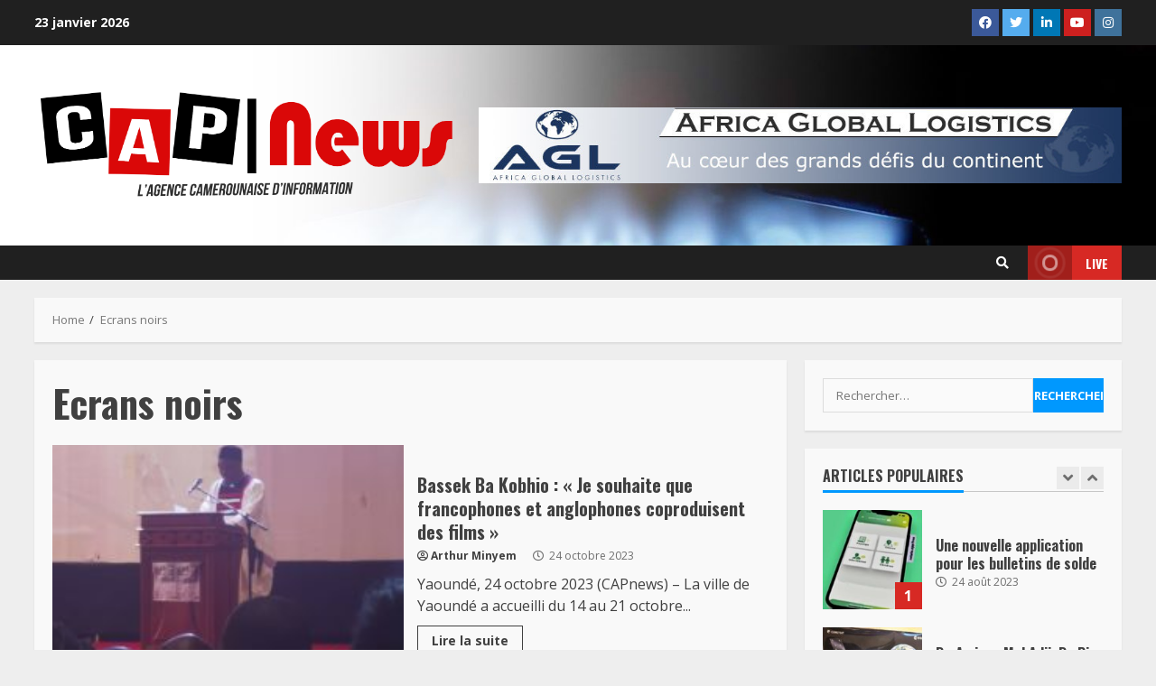

--- FILE ---
content_type: text/html; charset=UTF-8
request_url: https://www.capnews.cm/?tag=ecrans-noirs
body_size: 23720
content:
<!doctype html>
<html lang="fr-FR">
<head>
    <meta charset="UTF-8">
    <meta name="viewport" content="width=device-width, initial-scale=1">
    <link rel="profile" href="http://gmpg.org/xfn/11">

    <title>Ecrans noirs &#8211; CAP-News : Cameroon Premium News</title>
<meta name='robots' content='max-image-preview:large' />
<link rel='dns-prefetch' href='//fonts.googleapis.com' />
<link rel="alternate" type="application/rss+xml" title="CAP-News : Cameroon Premium News &raquo; Flux" href="https://www.capnews.cm/?feed=rss2" />
<link rel="alternate" type="application/rss+xml" title="CAP-News : Cameroon Premium News &raquo; Flux des commentaires" href="https://www.capnews.cm/?feed=comments-rss2" />
<link rel="alternate" type="application/rss+xml" title="CAP-News : Cameroon Premium News &raquo; Flux de l’étiquette Ecrans noirs" href="https://www.capnews.cm/?feed=rss2&#038;tag=ecrans-noirs" />
<style id='wp-img-auto-sizes-contain-inline-css' type='text/css'>
img:is([sizes=auto i],[sizes^="auto," i]){contain-intrinsic-size:3000px 1500px}
/*# sourceURL=wp-img-auto-sizes-contain-inline-css */
</style>
<style id='wp-emoji-styles-inline-css' type='text/css'>

	img.wp-smiley, img.emoji {
		display: inline !important;
		border: none !important;
		box-shadow: none !important;
		height: 1em !important;
		width: 1em !important;
		margin: 0 0.07em !important;
		vertical-align: -0.1em !important;
		background: none !important;
		padding: 0 !important;
	}
/*# sourceURL=wp-emoji-styles-inline-css */
</style>
<style id='wp-block-library-inline-css' type='text/css'>
:root{--wp-block-synced-color:#7a00df;--wp-block-synced-color--rgb:122,0,223;--wp-bound-block-color:var(--wp-block-synced-color);--wp-editor-canvas-background:#ddd;--wp-admin-theme-color:#007cba;--wp-admin-theme-color--rgb:0,124,186;--wp-admin-theme-color-darker-10:#006ba1;--wp-admin-theme-color-darker-10--rgb:0,107,160.5;--wp-admin-theme-color-darker-20:#005a87;--wp-admin-theme-color-darker-20--rgb:0,90,135;--wp-admin-border-width-focus:2px}@media (min-resolution:192dpi){:root{--wp-admin-border-width-focus:1.5px}}.wp-element-button{cursor:pointer}:root .has-very-light-gray-background-color{background-color:#eee}:root .has-very-dark-gray-background-color{background-color:#313131}:root .has-very-light-gray-color{color:#eee}:root .has-very-dark-gray-color{color:#313131}:root .has-vivid-green-cyan-to-vivid-cyan-blue-gradient-background{background:linear-gradient(135deg,#00d084,#0693e3)}:root .has-purple-crush-gradient-background{background:linear-gradient(135deg,#34e2e4,#4721fb 50%,#ab1dfe)}:root .has-hazy-dawn-gradient-background{background:linear-gradient(135deg,#faaca8,#dad0ec)}:root .has-subdued-olive-gradient-background{background:linear-gradient(135deg,#fafae1,#67a671)}:root .has-atomic-cream-gradient-background{background:linear-gradient(135deg,#fdd79a,#004a59)}:root .has-nightshade-gradient-background{background:linear-gradient(135deg,#330968,#31cdcf)}:root .has-midnight-gradient-background{background:linear-gradient(135deg,#020381,#2874fc)}:root{--wp--preset--font-size--normal:16px;--wp--preset--font-size--huge:42px}.has-regular-font-size{font-size:1em}.has-larger-font-size{font-size:2.625em}.has-normal-font-size{font-size:var(--wp--preset--font-size--normal)}.has-huge-font-size{font-size:var(--wp--preset--font-size--huge)}.has-text-align-center{text-align:center}.has-text-align-left{text-align:left}.has-text-align-right{text-align:right}.has-fit-text{white-space:nowrap!important}#end-resizable-editor-section{display:none}.aligncenter{clear:both}.items-justified-left{justify-content:flex-start}.items-justified-center{justify-content:center}.items-justified-right{justify-content:flex-end}.items-justified-space-between{justify-content:space-between}.screen-reader-text{border:0;clip-path:inset(50%);height:1px;margin:-1px;overflow:hidden;padding:0;position:absolute;width:1px;word-wrap:normal!important}.screen-reader-text:focus{background-color:#ddd;clip-path:none;color:#444;display:block;font-size:1em;height:auto;left:5px;line-height:normal;padding:15px 23px 14px;text-decoration:none;top:5px;width:auto;z-index:100000}html :where(.has-border-color){border-style:solid}html :where([style*=border-top-color]){border-top-style:solid}html :where([style*=border-right-color]){border-right-style:solid}html :where([style*=border-bottom-color]){border-bottom-style:solid}html :where([style*=border-left-color]){border-left-style:solid}html :where([style*=border-width]){border-style:solid}html :where([style*=border-top-width]){border-top-style:solid}html :where([style*=border-right-width]){border-right-style:solid}html :where([style*=border-bottom-width]){border-bottom-style:solid}html :where([style*=border-left-width]){border-left-style:solid}html :where(img[class*=wp-image-]){height:auto;max-width:100%}:where(figure){margin:0 0 1em}html :where(.is-position-sticky){--wp-admin--admin-bar--position-offset:var(--wp-admin--admin-bar--height,0px)}@media screen and (max-width:600px){html :where(.is-position-sticky){--wp-admin--admin-bar--position-offset:0px}}

/*# sourceURL=wp-block-library-inline-css */
</style><style id='wp-block-paragraph-inline-css' type='text/css'>
.is-small-text{font-size:.875em}.is-regular-text{font-size:1em}.is-large-text{font-size:2.25em}.is-larger-text{font-size:3em}.has-drop-cap:not(:focus):first-letter{float:left;font-size:8.4em;font-style:normal;font-weight:100;line-height:.68;margin:.05em .1em 0 0;text-transform:uppercase}body.rtl .has-drop-cap:not(:focus):first-letter{float:none;margin-left:.1em}p.has-drop-cap.has-background{overflow:hidden}:root :where(p.has-background){padding:1.25em 2.375em}:where(p.has-text-color:not(.has-link-color)) a{color:inherit}p.has-text-align-left[style*="writing-mode:vertical-lr"],p.has-text-align-right[style*="writing-mode:vertical-rl"]{rotate:180deg}
/*# sourceURL=https://www.capnews.cm/wp-includes/blocks/paragraph/style.min.css */
</style>
<style id='global-styles-inline-css' type='text/css'>
:root{--wp--preset--aspect-ratio--square: 1;--wp--preset--aspect-ratio--4-3: 4/3;--wp--preset--aspect-ratio--3-4: 3/4;--wp--preset--aspect-ratio--3-2: 3/2;--wp--preset--aspect-ratio--2-3: 2/3;--wp--preset--aspect-ratio--16-9: 16/9;--wp--preset--aspect-ratio--9-16: 9/16;--wp--preset--color--black: #000000;--wp--preset--color--cyan-bluish-gray: #abb8c3;--wp--preset--color--white: #ffffff;--wp--preset--color--pale-pink: #f78da7;--wp--preset--color--vivid-red: #cf2e2e;--wp--preset--color--luminous-vivid-orange: #ff6900;--wp--preset--color--luminous-vivid-amber: #fcb900;--wp--preset--color--light-green-cyan: #7bdcb5;--wp--preset--color--vivid-green-cyan: #00d084;--wp--preset--color--pale-cyan-blue: #8ed1fc;--wp--preset--color--vivid-cyan-blue: #0693e3;--wp--preset--color--vivid-purple: #9b51e0;--wp--preset--gradient--vivid-cyan-blue-to-vivid-purple: linear-gradient(135deg,rgb(6,147,227) 0%,rgb(155,81,224) 100%);--wp--preset--gradient--light-green-cyan-to-vivid-green-cyan: linear-gradient(135deg,rgb(122,220,180) 0%,rgb(0,208,130) 100%);--wp--preset--gradient--luminous-vivid-amber-to-luminous-vivid-orange: linear-gradient(135deg,rgb(252,185,0) 0%,rgb(255,105,0) 100%);--wp--preset--gradient--luminous-vivid-orange-to-vivid-red: linear-gradient(135deg,rgb(255,105,0) 0%,rgb(207,46,46) 100%);--wp--preset--gradient--very-light-gray-to-cyan-bluish-gray: linear-gradient(135deg,rgb(238,238,238) 0%,rgb(169,184,195) 100%);--wp--preset--gradient--cool-to-warm-spectrum: linear-gradient(135deg,rgb(74,234,220) 0%,rgb(151,120,209) 20%,rgb(207,42,186) 40%,rgb(238,44,130) 60%,rgb(251,105,98) 80%,rgb(254,248,76) 100%);--wp--preset--gradient--blush-light-purple: linear-gradient(135deg,rgb(255,206,236) 0%,rgb(152,150,240) 100%);--wp--preset--gradient--blush-bordeaux: linear-gradient(135deg,rgb(254,205,165) 0%,rgb(254,45,45) 50%,rgb(107,0,62) 100%);--wp--preset--gradient--luminous-dusk: linear-gradient(135deg,rgb(255,203,112) 0%,rgb(199,81,192) 50%,rgb(65,88,208) 100%);--wp--preset--gradient--pale-ocean: linear-gradient(135deg,rgb(255,245,203) 0%,rgb(182,227,212) 50%,rgb(51,167,181) 100%);--wp--preset--gradient--electric-grass: linear-gradient(135deg,rgb(202,248,128) 0%,rgb(113,206,126) 100%);--wp--preset--gradient--midnight: linear-gradient(135deg,rgb(2,3,129) 0%,rgb(40,116,252) 100%);--wp--preset--font-size--small: 13px;--wp--preset--font-size--medium: 20px;--wp--preset--font-size--large: 36px;--wp--preset--font-size--x-large: 42px;--wp--preset--spacing--20: 0.44rem;--wp--preset--spacing--30: 0.67rem;--wp--preset--spacing--40: 1rem;--wp--preset--spacing--50: 1.5rem;--wp--preset--spacing--60: 2.25rem;--wp--preset--spacing--70: 3.38rem;--wp--preset--spacing--80: 5.06rem;--wp--preset--shadow--natural: 6px 6px 9px rgba(0, 0, 0, 0.2);--wp--preset--shadow--deep: 12px 12px 50px rgba(0, 0, 0, 0.4);--wp--preset--shadow--sharp: 6px 6px 0px rgba(0, 0, 0, 0.2);--wp--preset--shadow--outlined: 6px 6px 0px -3px rgb(255, 255, 255), 6px 6px rgb(0, 0, 0);--wp--preset--shadow--crisp: 6px 6px 0px rgb(0, 0, 0);}:where(.is-layout-flex){gap: 0.5em;}:where(.is-layout-grid){gap: 0.5em;}body .is-layout-flex{display: flex;}.is-layout-flex{flex-wrap: wrap;align-items: center;}.is-layout-flex > :is(*, div){margin: 0;}body .is-layout-grid{display: grid;}.is-layout-grid > :is(*, div){margin: 0;}:where(.wp-block-columns.is-layout-flex){gap: 2em;}:where(.wp-block-columns.is-layout-grid){gap: 2em;}:where(.wp-block-post-template.is-layout-flex){gap: 1.25em;}:where(.wp-block-post-template.is-layout-grid){gap: 1.25em;}.has-black-color{color: var(--wp--preset--color--black) !important;}.has-cyan-bluish-gray-color{color: var(--wp--preset--color--cyan-bluish-gray) !important;}.has-white-color{color: var(--wp--preset--color--white) !important;}.has-pale-pink-color{color: var(--wp--preset--color--pale-pink) !important;}.has-vivid-red-color{color: var(--wp--preset--color--vivid-red) !important;}.has-luminous-vivid-orange-color{color: var(--wp--preset--color--luminous-vivid-orange) !important;}.has-luminous-vivid-amber-color{color: var(--wp--preset--color--luminous-vivid-amber) !important;}.has-light-green-cyan-color{color: var(--wp--preset--color--light-green-cyan) !important;}.has-vivid-green-cyan-color{color: var(--wp--preset--color--vivid-green-cyan) !important;}.has-pale-cyan-blue-color{color: var(--wp--preset--color--pale-cyan-blue) !important;}.has-vivid-cyan-blue-color{color: var(--wp--preset--color--vivid-cyan-blue) !important;}.has-vivid-purple-color{color: var(--wp--preset--color--vivid-purple) !important;}.has-black-background-color{background-color: var(--wp--preset--color--black) !important;}.has-cyan-bluish-gray-background-color{background-color: var(--wp--preset--color--cyan-bluish-gray) !important;}.has-white-background-color{background-color: var(--wp--preset--color--white) !important;}.has-pale-pink-background-color{background-color: var(--wp--preset--color--pale-pink) !important;}.has-vivid-red-background-color{background-color: var(--wp--preset--color--vivid-red) !important;}.has-luminous-vivid-orange-background-color{background-color: var(--wp--preset--color--luminous-vivid-orange) !important;}.has-luminous-vivid-amber-background-color{background-color: var(--wp--preset--color--luminous-vivid-amber) !important;}.has-light-green-cyan-background-color{background-color: var(--wp--preset--color--light-green-cyan) !important;}.has-vivid-green-cyan-background-color{background-color: var(--wp--preset--color--vivid-green-cyan) !important;}.has-pale-cyan-blue-background-color{background-color: var(--wp--preset--color--pale-cyan-blue) !important;}.has-vivid-cyan-blue-background-color{background-color: var(--wp--preset--color--vivid-cyan-blue) !important;}.has-vivid-purple-background-color{background-color: var(--wp--preset--color--vivid-purple) !important;}.has-black-border-color{border-color: var(--wp--preset--color--black) !important;}.has-cyan-bluish-gray-border-color{border-color: var(--wp--preset--color--cyan-bluish-gray) !important;}.has-white-border-color{border-color: var(--wp--preset--color--white) !important;}.has-pale-pink-border-color{border-color: var(--wp--preset--color--pale-pink) !important;}.has-vivid-red-border-color{border-color: var(--wp--preset--color--vivid-red) !important;}.has-luminous-vivid-orange-border-color{border-color: var(--wp--preset--color--luminous-vivid-orange) !important;}.has-luminous-vivid-amber-border-color{border-color: var(--wp--preset--color--luminous-vivid-amber) !important;}.has-light-green-cyan-border-color{border-color: var(--wp--preset--color--light-green-cyan) !important;}.has-vivid-green-cyan-border-color{border-color: var(--wp--preset--color--vivid-green-cyan) !important;}.has-pale-cyan-blue-border-color{border-color: var(--wp--preset--color--pale-cyan-blue) !important;}.has-vivid-cyan-blue-border-color{border-color: var(--wp--preset--color--vivid-cyan-blue) !important;}.has-vivid-purple-border-color{border-color: var(--wp--preset--color--vivid-purple) !important;}.has-vivid-cyan-blue-to-vivid-purple-gradient-background{background: var(--wp--preset--gradient--vivid-cyan-blue-to-vivid-purple) !important;}.has-light-green-cyan-to-vivid-green-cyan-gradient-background{background: var(--wp--preset--gradient--light-green-cyan-to-vivid-green-cyan) !important;}.has-luminous-vivid-amber-to-luminous-vivid-orange-gradient-background{background: var(--wp--preset--gradient--luminous-vivid-amber-to-luminous-vivid-orange) !important;}.has-luminous-vivid-orange-to-vivid-red-gradient-background{background: var(--wp--preset--gradient--luminous-vivid-orange-to-vivid-red) !important;}.has-very-light-gray-to-cyan-bluish-gray-gradient-background{background: var(--wp--preset--gradient--very-light-gray-to-cyan-bluish-gray) !important;}.has-cool-to-warm-spectrum-gradient-background{background: var(--wp--preset--gradient--cool-to-warm-spectrum) !important;}.has-blush-light-purple-gradient-background{background: var(--wp--preset--gradient--blush-light-purple) !important;}.has-blush-bordeaux-gradient-background{background: var(--wp--preset--gradient--blush-bordeaux) !important;}.has-luminous-dusk-gradient-background{background: var(--wp--preset--gradient--luminous-dusk) !important;}.has-pale-ocean-gradient-background{background: var(--wp--preset--gradient--pale-ocean) !important;}.has-electric-grass-gradient-background{background: var(--wp--preset--gradient--electric-grass) !important;}.has-midnight-gradient-background{background: var(--wp--preset--gradient--midnight) !important;}.has-small-font-size{font-size: var(--wp--preset--font-size--small) !important;}.has-medium-font-size{font-size: var(--wp--preset--font-size--medium) !important;}.has-large-font-size{font-size: var(--wp--preset--font-size--large) !important;}.has-x-large-font-size{font-size: var(--wp--preset--font-size--x-large) !important;}
/*# sourceURL=global-styles-inline-css */
</style>

<style id='classic-theme-styles-inline-css' type='text/css'>
/*! This file is auto-generated */
.wp-block-button__link{color:#fff;background-color:#32373c;border-radius:9999px;box-shadow:none;text-decoration:none;padding:calc(.667em + 2px) calc(1.333em + 2px);font-size:1.125em}.wp-block-file__button{background:#32373c;color:#fff;text-decoration:none}
/*# sourceURL=/wp-includes/css/classic-themes.min.css */
</style>
<link rel='stylesheet' id='font-awesome-v5-css' href='https://www.capnews.cm/wp-content/themes/morenews-pro/assets/font-awesome/css/all.min.css?ver=6.9' type='text/css' media='all' />
<link rel='stylesheet' id='bootstrap-css' href='https://www.capnews.cm/wp-content/themes/morenews-pro/assets/bootstrap/css/bootstrap.min.css?ver=6.9' type='text/css' media='all' />
<link rel='stylesheet' id='slick-css-css' href='https://www.capnews.cm/wp-content/themes/morenews-pro/assets/slick/css/slick.min.css?ver=6.9' type='text/css' media='all' />
<link rel='stylesheet' id='sidr-css' href='https://www.capnews.cm/wp-content/themes/morenews-pro/assets/sidr/css/jquery.sidr.dark.css?ver=6.9' type='text/css' media='all' />
<link rel='stylesheet' id='magnific-popup-css' href='https://www.capnews.cm/wp-content/themes/morenews-pro/assets/magnific-popup/magnific-popup.css?ver=6.9' type='text/css' media='all' />
<link rel='stylesheet' id='morenews-google-fonts-css' href='https://fonts.googleapis.com/css?family=Oswald:300,400,700|Open%20Sans:400,400italic,600,700|Oswald:300,400,700&#038;subset=latin,latin-ext' type='text/css' media='all' />
<link rel='stylesheet' id='morenews-style-css' href='https://www.capnews.cm/wp-content/themes/morenews-pro/style.css?ver=6.9' type='text/css' media='all' />
<style id='morenews-style-inline-css' type='text/css'>

                body.aft-dark-mode #sidr,
        body.aft-dark-mode,
        body.aft-dark-mode.custom-background,
        body.aft-dark-mode #af-preloader {
            background-color: #000000;
        }
        
                    body.aft-default-mode #sidr,
            body.aft-default-mode #af-preloader,
            body.aft-default-mode {
                background-color: #eeeeee;
            }

        
        
            body.aft-default-mode .main-navigation .menu .menu-mobile li a, 
            body.aft-default-mode .main-navigation .menu .menu-desktop .sub-menu li a,

            body.aft-default-mode .morenews-widget.widget_text a,
            body.aft-default-mode.woocommerce-account .entry-content .woocommerce-MyAccount-navigation ul li.is-active a,
            body.aft-default-mode ul.products li.product .price,
            body.aft-default-mode .entry-content > [class*="wp-block-"] .woocommerce a:not(.has-text-color).button:hover,
            body.aft-default-mode pre .woocommerce,
            body.aft-default-mode .wp-block-tag-cloud a, 
            body.aft-default-mode .tagcloud a,
            body.aft-default-mode .wp-post-author-meta h4 a,
            body.aft-default-mode .wp-post-author-meta .wp-post-author-meta-more-posts a,
            body.aft-default-mode .wp_post_author_widget .awpa-display-name,
            body.aft-default-mode .af-breadcrumbs a,
            body.aft-default-mode .morenews-pagination .nav-links .page-numbers,
            body.aft-default-mode .af-slick-navcontrols .slide-icon, 
            body.aft-default-mode .af-youtube-slider .slide-icon, 
            body.aft-default-mode .aft-yt-video-item-wrapper .slide-icon,

            body.aft-default-mode.widget-title-border-bottom .widget-title .heading-line,
            body.aft-default-mode.widget-title-border-center .widget-title .heading-line,
            body.aft-default-mode.widget-title-border-none .widget-title .heading-line,

            body.aft-default-mode.widget-title-border-bottom .wp_post_author_widget .widget-title .header-after,
            body.aft-default-mode.widget-title-border-center .wp_post_author_widget .widget-title .header-after,
            body.aft-default-mode.widget-title-border-none .wp_post_author_widget .widget-title .header-after,

            body.aft-default-mode.widget-title-border-bottom .aft-posts-tabs-panel .nav-tabs>li>a,
            body.aft-default-mode.widget-title-border-center .aft-posts-tabs-panel .nav-tabs>li>a,
            body.aft-default-mode.widget-title-border-none .aft-posts-tabs-panel .nav-tabs>li>a,

            body.aft-default-mode.single span.tags-links a,
            body.aft-default-mode .page-title,
            body.aft-default-mode h1.entry-title,
            body.aft-default-mode .aft-popular-taxonomies-lists ul li a,
            body.aft-default-mode #wp-calendar thead,
            body.aft-default-mode #wp-calendar tbody,
            body.aft-default-mode #wp-calendar caption,
            body.aft-default-mode h3,
            body.aft-default-mode .aft-readmore-wrapper a.aft-readmore,
            body.aft-default-mode #secondary .morenews-widget ul[class*="wp-block-"] a,
            body.aft-default-mode #secondary .morenews-widget ol[class*="wp-block-"] a,
            body.aft-default-mode a.post-edit-link,
            body.aft-default-mode .comment-form a,
            body.aft-default-mode footer.site-footer .aft-readmore-wrapper a.aft-readmore,
            body.aft-default-mode .author-links a,
            body.aft-default-mode .main-navigation ul.children li a,
            body.aft-default-mode .nav-links a,
            body.aft-default-mode .read-details .entry-meta span,
            body.aft-default-mode .aft-comment-view-share > span > a,
            body.aft-default-mode h4.af-author-display-name,
            body.aft-default-mode .wp-block-image figcaption,
            body.aft-default-mode ul.trail-items li a,
            body.aft-default-mode .entry-content > [class*="wp-block-"] a:not(.has-text-color):hover,
            body.aft-default-mode .entry-content > ol a:hover,
            body.aft-default-mode .entry-content > ul a:hover,
            body.aft-default-mode .entry-content > p a:hover,
            body.aft-default-mode #sidr,
            body.aft-default-mode {
                color: #404040;
            }
            body.aft-default-mode .aft-readmore-wrapper a.aft-readmore,
            body.aft-default-mode .wp-post-author-meta .wp-post-author-meta-more-posts a,
            body.aft-default-mode .entry-content > [class*="wp-block-"] a:not(.has-text-color):hover,
            body.aft-default-mode .entry-content > ol a:hover,
            body.aft-default-mode .entry-content > ul a:hover,
            body.aft-default-mode .entry-content > p a:hover{
                border-color: #404040;
            }
            body.aft-default-mode .main-navigation .menu .menu-mobile li a button:before, 
            body.aft-default-mode .main-navigation .menu .menu-mobile li a button:after{
                background-color: #404040;
            }

        
                    
            body .morenews-header .top-header{
            background-color: #202020;
            }

        
        
            body .morenews-header .date-bar-left,
            body .morenews-header .top-header{
            color: #ffffff;
            }

            body .header-layout-compressed-full .offcanvas-menu span{
            background-color: #ffffff;
            }

        
        
            body.aft-dark-mode .main-navigation .menu .menu-mobile li a, 
            body.aft-dark-mode .main-navigation .menu .menu-desktop .sub-menu li a,

            body.aft-dark-mode .morenews-pagination .nav-links .page-numbers,

            .aft-dark-mode .wp-post-author-meta .wp-post-author-meta-more-posts a,
            .aft-dark-mode .wp_post_author_widget .awpa-display-name a,
            
            body.aft-dark-mode .morenews-widget.widget_text a,
            body.aft-dark-mode.woocommerce-account .entry-content .woocommerce-MyAccount-navigation ul li.is-active a,
            body.aft-dark-mode ul.products li.product .price,
            body.aft-dark-mode pre .woocommerce,
            body.aft-dark-mode .tagcloud a,
            body.aft-dark-mode .wp_post_author_widget .awpa-display-name,
            body.aft-dark-mode .af-breadcrumbs a,
            body.aft-dark-mode .af-slick-navcontrols .slide-icon, 
            body.aft-dark-mode .af-youtube-slider .slide-icon, 
            body.aft-dark-mode .aft-yt-video-item-wrapper .slide-icon,

            body.aft-dark-mode.widget-title-border-bottom .widget-title .heading-line,
            body.aft-dark-mode.widget-title-border-center .widget-title .heading-line,
            body.aft-dark-mode.widget-title-border-none .widget-title .heading-line,

            body.aft-dark-mode.widget-title-border-bottom .wp_post_author_widget .widget-title .header-after,
            body.aft-dark-mode.widget-title-border-center .wp_post_author_widget .widget-title .header-after,
            body.aft-dark-mode.widget-title-border-none .wp_post_author_widget .widget-title .header-after,

            body.aft-dark-mode.widget-title-border-bottom .aft-posts-tabs-panel .nav-tabs>li>a,
            body.aft-dark-mode.widget-title-border-center .aft-posts-tabs-panel .nav-tabs>li>a,
            body.aft-dark-mode.widget-title-border-none .aft-posts-tabs-panel .nav-tabs>li>a,

            body.aft-dark-mode.single span.tags-links a,
            body.aft-dark-mode .page-title,
            body.aft-dark-mode h1.entry-title,
            body.aft-dark-mode ul.trail-items li:after,
            body.aft-dark-mode .aft-popular-taxonomies-lists ul li a,
            body.aft-dark-mode #wp-calendar thead,
            body.aft-dark-mode #wp-calendar tbody,
            body.aft-dark-mode .entry-meta span,
            body.aft-dark-mode h3,
            body.aft-dark-mode .color-pad #wp-calendar caption,
            body.aft-dark-mode .aft-readmore-wrapper a.aft-readmore,
            body.aft-dark-mode #secondary .morenews-widget ul[class*="wp-block-"] a,
            body.aft-dark-mode #secondary .morenews-widget ol[class*="wp-block-"] a,
            body.aft-dark-mode a.post-edit-link,
            body.aft-dark-mode .comment-form a,
            body.aft-dark-mode .wp-post-author-meta a,
            body.aft-dark-mode .wp-post-author-meta a:visited,
            body.aft-dark-mode .posts-author a,
            body.aft-dark-mode .posts-author a:visited,
            body.aft-dark-mode .author-links a,
            body.aft-dark-mode .nav-links a,
            body.aft-dark-mode .read-details .entry-meta span,
            body.aft-dark-mode .aft-comment-view-share > span > a,
            body.aft-dark-mode h4.af-author-display-name,
            body.aft-dark-mode #wp-calendar caption,
            body.aft-dark-mode .wp-block-image figcaption,
            body.aft-dark-mode ul.trail-items li a,

            body.aft-dark-mode .entry-content > [class*="wp-block-"] a:not(.has-text-color):hover,
            body.aft-dark-mode .entry-content > ol a:hover,
            body.aft-dark-mode .entry-content > ul a:hover,
            body.aft-dark-mode .entry-content > p a:hover,
            body.aft-dark-mode #sidr,
            body.aft-dark-mode, 
            body.aft-dark-mode .color-pad{
                color: #ffffff;
            }
            body.aft-dark-mode .aft-readmore-wrapper a.aft-readmore,
            body.aft-dark-mode .wp-post-author-meta .wp-post-author-meta-more-posts a,
            body.aft-dark-mode .entry-content > [class*="wp-block-"] a:not(.has-text-color):hover,
            body.aft-dark-mode .entry-content > ol a:hover,
            body.aft-dark-mode .entry-content > ul a:hover,
            body.aft-dark-mode .entry-content > p a:hover{
                border-color: #ffffff;
            }
            body.aft-dark-mode .main-navigation .menu .menu-mobile li a button:before, 
            body.aft-dark-mode .main-navigation .menu .menu-mobile li a button:after{
                background-color: #ffffff;
            }

        
                    .woocommerce span.onsale,
            .woocommerce #respond input#submit.disabled, 
            .woocommerce #respond input#submit:disabled, 
            .woocommerce #respond input#submit:disabled[disabled], 
            .woocommerce a.button.disabled, 
            .woocommerce a.button:disabled, 
            .woocommerce a.button:disabled[disabled], 
            .woocommerce button.button.disabled, 
            .woocommerce button.button:disabled, 
            .woocommerce button.button:disabled[disabled], 
            .woocommerce input.button.disabled, 
            .woocommerce input.button:disabled, 
            .woocommerce input.button:disabled[disabled],
            .woocommerce #respond input#submit, 
            .woocommerce a.button, 
            .woocommerce button.button, 
            .woocommerce input.button,
            .woocommerce #respond input#submit.alt, 
            .woocommerce a.button.alt, 
            .woocommerce button.button.alt, 
            .woocommerce input.button.alt,

            .widget-title-fill-and-border .wp_post_author_widget .widget-title .header-after,
            .widget-title-fill-and-border .widget-title .heading-line,
            .widget-title-fill-and-border .aft-posts-tabs-panel .nav-tabs>li>a.active,
            .widget-title-fill-and-border .aft-main-banner-wrapper .widget-title .heading-line ,
            .widget-title-fill-and-no-border .wp_post_author_widget .widget-title .header-after,
            .widget-title-fill-and-no-border .widget-title .heading-line,
            .widget-title-fill-and-no-border .aft-posts-tabs-panel .nav-tabs>li>a.active,
            .widget-title-fill-and-no-border .aft-main-banner-wrapper .widget-title .heading-line,
            a.sidr-class-sidr-button-close,
            body.widget-title-border-bottom .header-after1 .heading-line-before, 
            body.widget-title-border-bottom .widget-title .heading-line-before,
            .widget-title-border-center .wp_post_author_widget .widget-title .heading-line-before,
            .widget-title-border-center .aft-posts-tabs-panel .nav-tabs>li>a.active::after,
            .widget-title-border-center .wp_post_author_widget .widget-title .header-after::after, 
            .widget-title-border-center .widget-title .heading-line-after,
            .widget-title-border-bottom .heading-line::before, 
            .widget-title-border-bottom .wp-post-author-wrap .header-after::before,
            .widget-title-border-bottom .aft-posts-tabs-panel .nav-tabs>li>a.active::after,

            .aft-popular-taxonomies-lists span::before ,
            .woocommerce div.product .woocommerce-tabs ul.tabs li.active,
            #loader-wrapper div,
            span.heading-line::before,
            .wp-post-author-wrap .header-after::before,
            body.aft-default-mode.woocommerce span.onsale,
            body.aft-dark-mode input[type="button"],
            body.aft-dark-mode input[type="reset"],
            body.aft-dark-mode input[type="submit"],
            body.aft-dark-mode .inner-suscribe input[type=submit],
            body.aft-default-mode input[type="button"],
            body.aft-default-mode input[type="reset"],
            body.aft-default-mode input[type="submit"],
            body.aft-default-mode .inner-suscribe input[type=submit],
            .af-youtube-slider .af-video-wrap .af-bg-play i,
            .af-youtube-video-list .entry-header-yt-video-wrapper .af-yt-video-play i,
            .af-post-format i,
            body .btn-style1 a:visited,
            body .btn-style1 a,
            body .morenews-pagination .nav-links .page-numbers.current,
            body #scroll-up,
            body article.sticky .read-single:before,
            .aft-readmore-wrapper a.aft-readmore:hover,
            body.aft-dark-mode .aft-readmore-wrapper a.aft-readmore:hover, 
            footer.site-footer .aft-readmore-wrapper a.aft-readmore:hover,
            .aft-readmore-wrapper a.aft-readmore:hover,
            body .trending-posts-vertical .trending-no{
            background-color: #0098fe ;
            }

            .grid-design-texts-over-image .aft-readmore-wrapper a.aft-readmore:hover, 
            .aft-readmore-wrapper a.aft-readmore:hover,
            body.aft-dark-mode .aft-readmore-wrapper a.aft-readmore:hover, 
            body.aft-default-mode .aft-readmore-wrapper a.aft-readmore:hover, 

            body.single .entry-header .aft-post-excerpt-and-meta .post-excerpt,
            body.aft-dark-mode.single span.tags-links a:hover,
            .morenews-pagination .nav-links .page-numbers.current,
            .aft-readmore-wrapper a.aft-readmore:hover,
            p.awpa-more-posts a:hover{
            border-color: #0098fe ;
            }
            .wp-post-author-meta .wp-post-author-meta-more-posts a.awpa-more-posts:hover{
                border-color: #0098fe ;
            }
            body:not(.rtl) .aft-popular-taxonomies-lists span::after {
                border-left-color: #0098fe ;
            }
            body.rtl .aft-popular-taxonomies-lists span::after {
                border-right-color: #0098fe ;
            }

            .widget-title-fill-and-no-border .aft-posts-tabs-panel .nav-tabs>li a.active::after,
            .widget-title-fill-and-no-border .morenews-widget .widget-title::before,
            .widget-title-fill-and-no-border .morenews-customizer .widget-title::before{
                border-top-color: #0098fe ;

            }
            #scroll-up::after,
            .aft-dark-mode #loader,
            .aft-default-mode #loader {
                border-bottom-color: #0098fe ;
            }
            footer.site-footer .wp-calendar-nav a:hover,
            footer.site-footer .wp-block-latest-comments__comment-meta a:hover,
            .aft-dark-mode .tagcloud a:hover, 
            .aft-dark-mode .widget ul.menu >li a:hover, 
            .aft-dark-mode .widget > ul > li a:hover,
            .banner-exclusive-posts-wrapper a:hover,
            .list-style .read-title h4 a:hover,
            .grid-design-default .read-title h4 a:hover,
            body.aft-dark-mode .banner-exclusive-posts-wrapper a:hover,
            body.aft-dark-mode .banner-exclusive-posts-wrapper a:visited:hover,
            body.aft-default-mode .banner-exclusive-posts-wrapper a:hover,
            body.aft-default-mode .banner-exclusive-posts-wrapper a:visited:hover,
            body.wp-post-author-meta .awpa-display-name a:hover,
            .widget_text a ,

            .wp_post_author_widget .wp-post-author-meta .awpa-display-name a:hover, 
            .wp-post-author-meta .wp-post-author-meta-more-posts a.awpa-more-posts:hover,
            body.aft-default-mode .af-breadcrumbs a:hover,
            body.aft-dark-mode .af-breadcrumbs a:hover,

            body .site-footer .color-pad .read-title h4 a:hover,
            body.aft-default-mode .site-footer .tagcloud a:hover,
            body.aft-dark-mode .site-footer .tagcloud a:hover,

            body.aft-dark-mode #secondary .morenews-widget ul[class*="wp-block-"] a:hover,
            body.aft-dark-mode #secondary .morenews-widget ol[class*="wp-block-"] a:hover,
            body.aft-dark-mode a.post-edit-link:hover,
            body.aft-default-mode #secondary .morenews-widget ul[class*="wp-block-"] a:hover,
            body.aft-default-mode #secondary .morenews-widget ol[class*="wp-block-"] a:hover,
            body.aft-default-mode a.post-edit-link:hover,

            body.aft-default-mode .comment-form a:hover,
            body.aft-dark-mode .comment-form a:hover,

            body.aft-dark-mode .morenews-pagination .nav-links a.page-numbers:hover,
            body.aft-default-mode .morenews-pagination .nav-links a.page-numbers:hover,
            body .site-footer .secondary-footer a:hover,
            body.aft-default-mode .aft-popular-taxonomies-lists ul li a:hover ,
            body.aft-dark-mode .aft-popular-taxonomies-lists ul li a:hover,
            body.aft-dark-mode .wp-calendar-nav a,
            body .entry-content > [class*="wp-block-"] a:not(.has-text-color),
            body .entry-content > [class*="wp-block-"] li,
            body .entry-content > ul a,
            body .entry-content > ol a,
            body .entry-content > p a ,
            body p.logged-in-as,
            body.aft-dark-mode .woocommerce-loop-product__title:hover,
            body.aft-default-mode .woocommerce-loop-product__title:hover,
            a:hover,
            body.aft-default-mode .tagcloud a:hover,
            body.aft-default-mode.single span.tags-links a:hover,
            body.aft-default-mode p.awpa-more-posts a:hover,
            body.aft-default-mode p.awpa-website a:hover ,
            body.aft-default-mode .wp-post-author-meta h4 a:hover,
            body.aft-default-mode .widget ul.menu >li a:hover,
            body.aft-default-mode .widget > ul > li a:hover,
            body.aft-default-mode .nav-links a:hover,
            body.aft-default-mode ul.trail-items li a:hover,
            body.aft-dark-mode .tagcloud a:hover,
            body.aft-dark-mode.single span.tags-links a:hover,
            body.aft-dark-mode p.awpa-more-posts a:hover,
            body.aft-dark-mode p.awpa-website a:hover ,
            body.aft-dark-mode .widget ul.menu >li a:hover,
            body.aft-dark-mode .nav-links a:hover,
            body.aft-dark-mode ul.trail-items li a:hover,
            h2.comments-title,
            .comment-metadata a,
            .fn a{
            color:#0098fe ;
            }   

            @media only screen and (min-width: 992px){
                body.aft-default-mode .morenews-header .main-navigation .menu-desktop > ul > li:hover > a:before,
                body.aft-default-mode .morenews-header .main-navigation .menu-desktop > ul > li.current-menu-item > a:before {
                background-color: #0098fe ;
                }
            }
        
                    .woocommerce-product-search button[type="submit"], input.search-submit{
                background-color: #0098fe ;
            }
            #wp-calendar tbody td a,
            body.aft-dark-mode #wp-calendar tbody td#today,
            body.aft-default-mode #wp-calendar tbody td#today,
            body .entry-content > [class*="wp-block-"] a:not(.has-text-color),
            body .entry-content > ul a, body .entry-content > ul a:visited,
            body .entry-content > ol a, body .entry-content > ol a:visited,
            body .entry-content > p a, body .entry-content > p a:visited
            {
            color: #0098fe ;
            }
            .woocommerce-product-search button[type="submit"], input.search-submit,
            body.single span.tags-links a:hover,
            body .entry-content > [class*="wp-block-"] a:not(.has-text-color),
            body .entry-content > ul a, body .entry-content > ul a:visited,
            body .entry-content > ol a, body .entry-content > ol a:visited,
            body .entry-content > p a, body .entry-content > p a:visited{
            border-color: #0098fe ;
            }

            @media only screen and (min-width: 993px){
                .main-navigation .menu-desktop > li.current-menu-item::after, 
                .main-navigation .menu-desktop > ul > li.current-menu-item::after, 
                .main-navigation .menu-desktop > li::after, .main-navigation .menu-desktop > ul > li::after{
                    background-color: #0098fe ;
                }
            }
        
                    .woocommerce #respond input#submit.disabled, 
            .woocommerce #respond input#submit:disabled, 
            .woocommerce #respond input#submit:disabled[disabled], 
            .woocommerce a.button.disabled, 
            .woocommerce a.button:disabled, 
            .woocommerce a.button:disabled[disabled], 
            .woocommerce button.button.disabled, 
            .woocommerce button.button:disabled, 
            .woocommerce button.button:disabled[disabled], 
            .woocommerce input.button.disabled, 
            .woocommerce input.button:disabled, 
            .woocommerce input.button:disabled[disabled],
            .woocommerce #respond input#submit, 
            .woocommerce a.button, 
            body .entry-content > [class*="wp-block-"] .woocommerce a:not(.has-text-color).button,
            .woocommerce button.button, 
            .woocommerce input.button,
            .woocommerce #respond input#submit.alt, 
            .woocommerce a.button.alt, 
            .woocommerce button.button.alt, 
            .woocommerce input.button.alt,
            
            body .morenews-pagination .nav-links .page-numbers.current,
            body.aft-default-mode .grid-design-texts-over-image .aft-readmore-wrapper a.aft-readmore:hover,
            .grid-design-texts-over-image .aft-readmore-wrapper a.aft-readmore:hover, 
            body.aft-dark-mode .grid-design-texts-over-image .aft-readmore-wrapper a.aft-readmore:hover,
            .aft-readmore-wrapper a.aft-readmore:hover,
            body.aft-dark-mode .aft-readmore-wrapper a.aft-readmore:hover, 
            body.aft-default-mode .aft-readmore-wrapper a.aft-readmore:hover, 
            footer.site-footer .aft-readmore-wrapper a.aft-readmore:hover,

            .widget-title-fill-and-border .wp_post_author_widget .widget-title .header-after,
            .widget-title-fill-and-border .widget-title .heading-line,
            .widget-title-fill-and-border .aft-posts-tabs-panel .nav-tabs>li>a.active,
            .widget-title-fill-and-border .aft-main-banner-wrapper .widget-title .heading-line ,
            .widget-title-fill-and-no-border .wp_post_author_widget .widget-title .header-after,
            .widget-title-fill-and-no-border .widget-title .heading-line,
            .widget-title-fill-and-no-border .aft-posts-tabs-panel .nav-tabs>li>a.active,
            .widget-title-fill-and-no-border .aft-main-banner-wrapper .widget-title .heading-line,

            body.aft-dark-mode .aft-popular-taxonomies-lists span,
            body.aft-default-mode .aft-popular-taxonomies-lists span,
            .af-post-format i,
            .read-img .af-post-format i,
            .af-youtube-slider .af-video-wrap .af-bg-play, 
            body.aft-dark-mode.woocommerce div.product .woocommerce-tabs ul.tabs li.active a,
            .woocommerce div.product .woocommerce-tabs ul.tabs li.active a,
            .woocommerce div.product .woocommerce-tabs ul.tabs li.active,
            .af-youtube-slider .af-video-wrap .af-hide-iframe i,
            .af-youtube-video-list .entry-header-yt-video-wrapper .af-yt-video-play i,
            .woocommerce-product-search button[type="submit"], input.search-submit,
            body.aft-default-mode button,
            body.aft-default-mode input[type="button"],
            body.aft-default-mode input[type="reset"],
            body.aft-default-mode input[type="submit"],
            body.aft-dark-mode button,
            body.aft-dark-mode input[type="button"],
            body.aft-dark-mode input[type="reset"],
            body.aft-dark-mode input[type="submit"],
            body .trending-posts-vertical .trending-no,
            body.aft-dark-mode .btn-style1 a,
            body.aft-default-mode .btn-style1 a,
            body.aft-dark-mode #scroll-up {
            color: #ffffff;
            }
            body.aft-default-mode #scroll-up::before,
            body.aft-dark-mode #scroll-up::before {
                border-bottom-color: #ffffff;
            }
            a.sidr-class-sidr-button-close::before, a.sidr-class-sidr-button-close::after {
                background-color: #ffffff;
            }

        
                    .aft-dark-mode .aft-main-banner-wrapper .af-slick-navcontrols,
            .aft-dark-mode .morenews-widget .af-slick-navcontrols,
            .aft-dark-mode .morenews-customizer .section-wrapper .af-slick-navcontrols,

            body.aft-dark-mode.single-post-title-full .entry-header-details,
            body.aft-dark-mode .main-navigation .menu .menu-mobile,
            body.aft-dark-mode .main-navigation .menu > ul > li > ul, 
            body.aft-dark-mode .main-navigation .menu > ul ul, 
            body.aft-dark-mode .af-search-form,
            body.aft-dark-mode .aft-popular-taxonomies-lists,
            body.aft-dark-mode .exclusive-slides::before, 
            body.aft-dark-mode .exclusive-slides::after,
            body.aft-dark-mode .banner-exclusive-posts-wrapper .exclusive-posts:before,
            
            body.aft-dark-mode.woocommerce div.product,
            body.aft-dark-mode.home.blog main.site-main,
            body.aft-dark-mode main.site-main,
            body.aft-dark-mode.single main.site-main .entry-content-wrap,
            body.aft-dark-mode .af-main-banner-latest-posts.grid-layout.morenews-customizer .container-wrapper, 
            body.aft-dark-mode .af-middle-header,
            body.aft-dark-mode .mid-header-wrapper, 
            body.aft-dark-mode .comments-area, 
            body.aft-dark-mode .af-breadcrumbs, 
            .aft-dark-mode .morenews-customizer, 
            body.aft-dark-mode .morenews-widget{
                background-color: #252525;
            }
            @media only screen and (min-width: 993px){
                body.aft-dark-mode .main-navigation .menu ul ul ul ,
                body.aft-dark-mode .main-navigation .menu > ul > li > ul{
                    background-color: #252525;
                }
            }

        
                    .aft-default-mode .aft-main-banner-wrapper .af-slick-navcontrols,
            .aft-default-mode .morenews-widget .af-slick-navcontrols,
            .aft-default-mode .morenews-customizer .section-wrapper .af-slick-navcontrols,

            body.aft-default-mode.single-post-title-full .entry-header-details,
            body.aft-default-mode .main-navigation .menu .menu-mobile,
            body.aft-default-mode .main-navigation .menu > ul > li > ul, 
            body.aft-default-mode .main-navigation .menu > ul ul, 
            body.aft-default-mode .af-search-form,
            body.aft-default-mode .aft-popular-taxonomies-lists,
            body.aft-default-mode .exclusive-slides::before, 
            body.aft-default-mode .exclusive-slides::after,
            body.aft-default-mode .banner-exclusive-posts-wrapper .exclusive-posts:before,

            body.aft-default-mode.woocommerce div.product,
            body.aft-default-mode.home.blog main.site-main,
            body.aft-default-mode main.site-main,
            body.aft-default-mode.single main.site-main .entry-content-wrap,
            body.aft-default-mode .af-main-banner-latest-posts.grid-layout.morenews-customizer .container-wrapper, 
            body.aft-default-mode .af-middle-header,
            body.aft-default-mode .mid-header-wrapper, 
            body.aft-default-mode .comments-area, 
            body.aft-default-mode .af-breadcrumbs, 
            .aft-default-mode .morenews-customizer, 
            body.aft-default-mode .morenews-widget{
                background-color: #f9f9f9;
            }
        
        
            body:not(.home) .header-layout-compressed-full .full-width.af-transparent-head .af-for-transparent .main-navigation .menu > ul > li > a,
            body .header-layout-compressed .compress-bar-mid .date-bar-mid,
            body .main-navigation ul.menu > li > a,
            body .main-navigation ul li a,
            body .morenews-header .search-icon:visited,
            body .morenews-header .search-icon:hover,
            body .morenews-header .search-icon:focus,
            body .morenews-header .search-icon:active,
            body .morenews-header .search-icon{
            color: #ffffff;
            }
            body .header-layout-side .offcanvas-menu span,
            body .header-layout-centered .offcanvas-menu span,
            body .ham:before,
            body .ham:after,
            body .ham{
            background-color: #ffffff;
            }
            @media screen and (max-width: 990px){
                body .morenews-header.header-layout-centered .search-watch.aft-show-on-mobile .search-icon{
                    color: #ffffff;
                }
                .header-layout-centered .main-navigation .toggle-menu a,
                .header-layout-side .main-navigation .toggle-menu a,
                .header-layout-compressed-full .main-navigation .toggle-menu a{
                    outline-color: #ffffff;
                }
            }
        
                    body div#main-navigation-bar{
            background-color: #202020;
            }
        

                    body .main-navigation .menu-description {
            background-color: #0098fe ;
            }
            body .main-navigation .menu-description:after{
            border-top-color: #0098fe ;
            }
        
                    body .main-navigation .menu-description {
            color: #ffffff;
            }
        
                    body.aft-dark-mode .banner-exclusive-posts-wrapper a,
            body.aft-dark-mode .banner-exclusive-posts-wrapper a:visited,
            body.aft-dark-mode .featured-category-item .read-img a,

            body.aft-dark-mode .woocommerce-loop-product__title,
            body.aft-dark-mode .widget > ul > li .comment-author-link,
            body.aft-dark-mode .widget ul.menu >li a,
            body.aft-dark-mode .widget > ul > li a,
            body.aft-dark-mode .read-title h2 a ,
            body.aft-dark-mode .read-title h4 a {
                color: #ffffff;
            }
        
                    body.aft-default-mode .banner-exclusive-posts-wrapper a,
            body.aft-default-mode .banner-exclusive-posts-wrapper a:visited,
            body.aft-default-mode .featured-category-item .read-img a,

            body.aft-default-mode .woocommerce-loop-product__title,
            body.aft-default-mode .widget > ul > li .comment-author-link,
            body.aft-default-mode .widget ul.menu >li a,
            body.aft-default-mode .widget > ul > li a,
            body.aft-default-mode .read-title h2 a ,
            body.aft-default-mode .read-title h4 a {
            color: #404040;
            }
        

                    body.aft-default-mode .grid-design-texts-over-image .aft-readmore-wrapper a.aft-readmore,
            .grid-design-texts-over-image .aft-readmore-wrapper a.aft-readmore, 
            body.aft-dark-mode .grid-design-texts-over-image .aft-readmore-wrapper a.aft-readmore,

            body.aft-dark-mode .af-main-banner-thumb-posts .small-grid-style .af-sec-post:first-child .read-details .read-title h4 a,
            body.aft-dark-mode .site-footer .color-pad .grid-design-texts-over-image .read-details .entry-meta span a,
            body.aft-dark-mode .site-footer .color-pad .grid-design-texts-over-image .read-details .entry-meta span,
            body.aft-dark-mode .site-footer .color-pad .grid-design-texts-over-image .read-title h4 a,
            body.aft-dark-mode .site-footer .color-pad .grid-design-texts-over-image .read-details,
            body.aft-dark-mode .grid-design-texts-over-image .read-details .entry-meta span a,
            body.aft-dark-mode .grid-design-texts-over-image .read-details .entry-meta span,
            body.aft-dark-mode .grid-design-texts-over-image .read-title h4 a,
            body.aft-dark-mode .grid-design-texts-over-image .read-details,
            body.aft-default-mode .af-main-banner-thumb-posts .small-grid-style .af-sec-post:first-child .read-details .read-title h4 a,
            body.aft-default-mode .site-footer .color-pad .grid-design-texts-over-image .read-details .entry-meta span a,
            body.aft-default-mode .site-footer .color-pad .grid-design-texts-over-image .read-details .entry-meta span,
            body.aft-default-mode .site-footer .color-pad .grid-design-texts-over-image .read-title h4 a,
            body.aft-default-mode .site-footer .color-pad .grid-design-texts-over-image .read-details,
            body.aft-default-mode .grid-design-texts-over-image .read-details .entry-meta span a,
            body.aft-default-mode .grid-design-texts-over-image .read-details .entry-meta span,
            body.aft-default-mode .grid-design-texts-over-image .read-title h4 a,
            body.aft-default-mode .grid-design-texts-over-image .read-details{
            color: #ffffff;
            }
        
                    body .morenews-header.header-layout-compressed-full div.custom-menu-link > a,
            body .morenews-header.header-layout-centered div.custom-menu-link > a,
            body .morenews-header.header-layout-centered .top-bar-right div.custom-menu-link > a,
            body .morenews-header.header-layout-compressed-full .top-bar-right div.custom-menu-link > a,
            body .morenews-header.header-layout-side .search-watch div.custom-menu-link > a{
            background: #d72924 ;
            }
        
                    body .exclusive-posts .exclusive-now{
            background: #d72924 ;
            }
        

                    .aft-dark-mode .mailchimp-block,
            body .mailchimp-block{
            background-color: #202020;
            }
        
                    body .mailchimp-block, .mailchimp-block .block-title{
                color: #ffffff;
            }
        

                    body.aft-dark-mode footer.site-footer,
            body footer.site-footer{
            background-color: #404040;
            }
        
                    footer.site-footer .wp-calendar-nav a,
            footer.site-footer .wp-block-latest-comments__comment-meta a,
            body.aft-default-mode.widget-title-border-bottom footer.site-footer .widget-title .heading-line,
            body.aft-default-mode.widget-title-border-center footer.site-footer .widget-title .heading-line,
            body.aft-default-mode.widget-title-border-none footer.site-footer .widget-title .heading-line,
            body.aft-default-mode.widget-title-border-bottom footer.site-footer .wp_post_author_widget .widget-title .header-after,
            body.aft-default-mode.widget-title-border-center footer.site-footer .wp_post_author_widget .widget-title .header-after,
            body.aft-default-mode.widget-title-border-none footer.site-footer .wp_post_author_widget .widget-title .header-after,
            body.aft-default-mode.widget-title-border-bottom footer.site-footer .aft-posts-tabs-panel .nav-tabs>li>a,
            body.aft-default-mode.widget-title-border-center footer.site-footer .aft-posts-tabs-panel .nav-tabs>li>a,
            body.aft-default-mode.widget-title-border-none footer.site-footer .aft-posts-tabs-panel .nav-tabs>li>a,

            body.aft-dark-mode.widget-title-border-bottom footer.site-footer .widget-title .heading-line,
            body.aft-dark-mode.widget-title-border-center footer.site-footer .widget-title .heading-line,
            body.aft-dark-mode.widget-title-border-none footer.site-footer .widget-title .heading-line,
            body.aft-dark-mode.widget-title-border-bottom footer.site-footer .wp_post_author_widget .widget-title .header-after,
            body.aft-dark-mode.widget-title-border-center footer.site-footer .wp_post_author_widget .widget-title .header-after,
            body.aft-dark-mode.widget-title-border-none footer.site-footer .wp_post_author_widget .widget-title .header-after,
            body.aft-dark-mode.widget-title-border-bottom footer.site-footer .aft-posts-tabs-panel .nav-tabs>li>a,
            body.aft-dark-mode.widget-title-border-center footer.site-footer .aft-posts-tabs-panel .nav-tabs>li>a,
            body.aft-dark-mode.widget-title-border-none footer.site-footer .aft-posts-tabs-panel .nav-tabs>li>a,

            body.aft-default-mode .site-footer .morenews-widget.widget_text a,
            body.aft-dark-mode .site-footer .morenews-widget.widget_text a,
            body.aft-default-mode .site-footer #wp-calendar thead,
            body.aft-default-mode .site-footer #wp-calendar tbody,
            body.aft-default-mode .site-footer #wp-calendar caption,
            body.aft-dark-mode .site-footer #wp-calendar thead,
            body.aft-dark-mode .site-footer #wp-calendar tbody,
            body.aft-dark-mode .site-footer #wp-calendar caption,
            body.aft-default-mode .site-footer .wp-block-tag-cloud a, 
            body.aft-default-mode .site-footer .tagcloud a,
            body.aft-default-mode .site-footer .aft-small-social-menu ul li a,
            body.aft-dark-mode .site-footer .aft-small-social-menu ul li a,
            body.aft-dark-mode .site-footer .tagcloud a,
            body.aft-dark-mode .site-footer .widget-area.color-pad .widget > ul > li,
            body .site-footer .widget ul.menu >li a,
            body .site-footer .widget > ul > li a,
            body .site-footer h4.af-author-display-name,
            body .site-footer .morenews_tabbed_posts_widget .nav-tabs > li > a,
            body .site-footer .color-pad .entry-meta span a,
            body .site-footer .color-pad .entry-meta span,
            body .site-footer .color-pad .read-title h4 a,
            body .site-footer .header-after1,
            body .site-footer .widget-title,
            body .site-footer .widget ul li,
            body .site-footer .color-pad ,
            body .site-footer a,
            body .site-footer a:visited,
            body .site-footer ,
            body footer.site-footer{
            color: #ffffff;
            }

        
                    body.aft-dark-mode .site-info,
            body.aft-default-mode .site-info{
            background-color: #202020;
            }
        
                    body.aft-dark-mode .site-info .color-pad a,
            body.aft-dark-mode .site-info .color-pad,
            body.aft-default-mode .site-info .color-pad a,
            body.aft-default-mode .site-info .color-pad{
            color: #ffffff;
            }
        
                    .widget-title-fill-and-border .aft-posts-tabs-panel .nav-tabs>li.category-color-1>a.active,
            .widget-title-fill-and-no-border .aft-posts-tabs-panel .nav-tabs>li.category-color-1>a.active,
            .widget-title-border-bottom .widget-title.category-color-1 .heading-line::before,
            .widget-title-border-center .widget-title.category-color-1 .heading-line-after,
            .widget-title-fill-and-no-border .widget-title.category-color-1 .heading-line, 
            .widget-title-fill-and-border .widget-title.category-color-1 .heading-line,

            body .af-cat-widget-carousel a.morenews-categories.category-color-1{
                background-color: #0098fe ;
            }
            .widget-title-fill-and-no-border .aft-posts-tabs-panel .nav-tabs>li.category-color-1 a.active::after,
            .widget-title-fill-and-no-border .morenews-widget .widget-title.category-color-1::before, 
            .widget-title-fill-and-no-border .morenews-customizer .widget-title.category-color-1::before{
                border-top-color: #0098fe ;
            }
                            .widget-title-fill-and-border .aft-posts-tabs-panel .nav-tabs>li.category-color-1>a.active,
            .widget-title-fill-and-no-border .aft-posts-tabs-panel .nav-tabs>li.category-color-1>a.active,
            .widget-title-fill-and-no-border .widget-title.category-color-1 .heading-line, 
            .widget-title-fill-and-border .widget-title.category-color-1 .heading-line,

            body a.morenews-categories.category-color-1 ,
            body .af-cat-widget-carousel a.morenews-categories.category-color-1{
                color: #ffffff ;
            }
        
                    .widget-title-fill-and-border .aft-posts-tabs-panel .nav-tabs>li.category-color-2>a.active,
            .widget-title-fill-and-no-border .aft-posts-tabs-panel .nav-tabs>li.category-color-2>a.active,
            .widget-title-border-bottom .widget-title.category-color-2 .heading-line::before,
            .widget-title-border-center .widget-title.category-color-2 .heading-line-after,
            .widget-title-fill-and-no-border .widget-title.category-color-2 .heading-line, 
            .widget-title-fill-and-border .widget-title.category-color-2 .heading-line,

            body .af-cat-widget-carousel a.morenews-categories.category-color-2{
                background-color: #d72924;
            }

            .widget-title-fill-and-no-border .aft-posts-tabs-panel .nav-tabs>li.category-color-2 a.active::after,
            .widget-title-fill-and-no-border .morenews-widget .widget-title.category-color-2::before, 
            .widget-title-fill-and-no-border .morenews-customizer .widget-title.category-color-2::before{
                border-top-color: #d72924;
            }
                            .widget-title-fill-and-border .aft-posts-tabs-panel .nav-tabs>li.category-color-2>a.active,
            .widget-title-fill-and-no-border .aft-posts-tabs-panel .nav-tabs>li.category-color-2>a.active,
            .widget-title-fill-and-no-border .widget-title.category-color-2 .heading-line, 
            .widget-title-fill-and-border .widget-title.category-color-2 .heading-line,

            body a.morenews-categories.category-color-2 ,
            body .af-cat-widget-carousel a.morenews-categories.category-color-2{
                color: #ffffff;
            }
        
                    .widget-title-fill-and-border .aft-posts-tabs-panel .nav-tabs>li.category-color-3>a.active,
            .widget-title-fill-and-no-border .aft-posts-tabs-panel .nav-tabs>li.category-color-3>a.active,
            .widget-title-border-bottom .widget-title.category-color-3 .heading-line::before,
            .widget-title-border-center .widget-title.category-color-3 .heading-line-after,
            .widget-title-fill-and-no-border .widget-title.category-color-3 .heading-line, 
            .widget-title-fill-and-border .widget-title.category-color-3 .heading-line,

            body .af-cat-widget-carousel a.morenews-categories.category-color-3{
                background-color: #202020;
            }

            .widget-title-fill-and-no-border .aft-posts-tabs-panel .nav-tabs>li.category-color-3 a.active::after,
            .widget-title-fill-and-no-border .morenews-widget .widget-title.category-color-3::before, 
            .widget-title-fill-and-no-border .morenews-customizer .widget-title.category-color-3::before{
                border-top-color: #202020;
            }
                            .widget-title-fill-and-border .aft-posts-tabs-panel .nav-tabs>li.category-color-3>a.active,
            .widget-title-fill-and-no-border .aft-posts-tabs-panel .nav-tabs>li.category-color-3>a.active,
            .widget-title-fill-and-no-border .widget-title.category-color-3 .heading-line, 
            .widget-title-fill-and-border .widget-title.category-color-3 .heading-line,

            body a.morenews-categories.category-color-3 ,
            body .af-cat-widget-carousel a.morenews-categories.category-color-3{
                color: #ffffff;
            }
        
                    .widget-title-fill-and-border .aft-posts-tabs-panel .nav-tabs>li.category-color-4>a.active,
            .widget-title-fill-and-no-border .aft-posts-tabs-panel .nav-tabs>li.category-color-4>a.active,
            .widget-title-border-bottom .widget-title.category-color-4 .heading-line::before,
            .widget-title-border-center .widget-title.category-color-4 .heading-line-after,
            .widget-title-fill-and-no-border .widget-title.category-color-4 .heading-line, 
            .widget-title-fill-and-border .widget-title.category-color-4 .heading-line,

            body .af-cat-widget-carousel a.morenews-categories.category-color-4{
                background-color: #46af4b;
            }

            .widget-title-fill-and-no-border .aft-posts-tabs-panel .nav-tabs>li.category-color-4 a.active::after,
            .widget-title-fill-and-no-border .morenews-widget .widget-title.category-color-4::before, 
            .widget-title-fill-and-no-border .morenews-customizer .widget-title.category-color-4::before{
                border-top-color: #46af4b;
            }
                            .widget-title-fill-and-border .aft-posts-tabs-panel .nav-tabs>li.category-color-4>a.active,
            .widget-title-fill-and-no-border .aft-posts-tabs-panel .nav-tabs>li.category-color-4>a.active,
            .widget-title-fill-and-no-border .widget-title.category-color-4 .heading-line, 
            .widget-title-fill-and-border .widget-title.category-color-4 .heading-line,

            body a.morenews-categories.category-color-4 ,
            body .af-cat-widget-carousel a.morenews-categories.category-color-4{
                color: #ffffff;
            }
        
                    .widget-title-fill-and-border .aft-posts-tabs-panel .nav-tabs>li.category-color-5>a.active,
            .widget-title-fill-and-no-border .aft-posts-tabs-panel .nav-tabs>li.category-color-5>a.active,
            .widget-title-border-bottom .widget-title.category-color-5 .heading-line::before,
            .widget-title-border-center .widget-title.category-color-5 .heading-line-after,
            .widget-title-fill-and-no-border .widget-title.category-color-5 .heading-line, 
            .widget-title-fill-and-border .widget-title.category-color-5 .heading-line,

            body .af-cat-widget-carousel a.morenews-categories.category-color-5{
                background-color: #ea8d03;
            }

            .widget-title-fill-and-no-border .aft-posts-tabs-panel .nav-tabs>li.category-color-5 a.active::after,
            .widget-title-fill-and-no-border .morenews-widget .widget-title.category-color-5::before, 
            .widget-title-fill-and-no-border .morenews-customizer .widget-title.category-color-5::before{
                border-top-color: #ea8d03;
            }
                            .widget-title-fill-and-border .aft-posts-tabs-panel .nav-tabs>li.category-color-5>a.active,
            .widget-title-fill-and-no-border .aft-posts-tabs-panel .nav-tabs>li.category-color-5>a.active,
            .widget-title-fill-and-no-border .widget-title.category-color-5 .heading-line, 
            .widget-title-fill-and-border .widget-title.category-color-5 .heading-line,

            body a.morenews-categories.category-color-5 ,
            body .af-cat-widget-carousel a.morenews-categories.category-color-5{
                color: #ffffff;
            }
        
                    .widget-title-fill-and-border .aft-posts-tabs-panel .nav-tabs>li.category-color-6>a.active,
            .widget-title-fill-and-no-border .aft-posts-tabs-panel .nav-tabs>li.category-color-6>a.active,
            .widget-title-border-bottom .widget-title.category-color-6 .heading-line::before,
            .widget-title-border-center .widget-title.category-color-6 .heading-line-after,
            .widget-title-fill-and-no-border .widget-title.category-color-6 .heading-line, 
            .widget-title-fill-and-border .widget-title.category-color-6 .heading-line,

            body .af-cat-widget-carousel a.morenews-categories.category-color-6{
                background-color: #ff5722;
            }

            .widget-title-fill-and-no-border .aft-posts-tabs-panel .nav-tabs>li.category-color-6 a.active::after,
            .widget-title-fill-and-no-border .morenews-widget .widget-title.category-color-6::before, 
            .widget-title-fill-and-no-border .morenews-customizer .widget-title.category-color-6::before{
                border-top-color: #ff5722;
            }
                            .widget-title-fill-and-border .aft-posts-tabs-panel .nav-tabs>li.category-color-6>a.active,
            .widget-title-fill-and-no-border .aft-posts-tabs-panel .nav-tabs>li.category-color-6>a.active,
            .widget-title-fill-and-no-border .widget-title.category-color-6 .heading-line, 
            .widget-title-fill-and-border .widget-title.category-color-6 .heading-line,

            body a.morenews-categories.category-color-6 ,
            body .af-cat-widget-carousel a.morenews-categories.category-color-6{
                color: #ffffff;
            }
        
                    .widget-title-fill-and-border .aft-posts-tabs-panel .nav-tabs>li.category-color-7>a.active,
            .widget-title-fill-and-no-border .aft-posts-tabs-panel .nav-tabs>li.category-color-7>a.active,
            .widget-title-border-bottom .widget-title.category-color-7 .heading-line::before,
            .widget-title-border-center .widget-title.category-color-7 .heading-line-after,
            .widget-title-fill-and-no-border .widget-title.category-color-7 .heading-line, 
            .widget-title-fill-and-border .widget-title.category-color-7 .heading-line,

            body .af-cat-widget-carousel a.morenews-categories.category-color-7{
                background-color: #9c27b0;
            }

            .widget-title-fill-and-no-border .aft-posts-tabs-panel .nav-tabs>li.category-color-7 a.active::after,
            .widget-title-fill-and-no-border .morenews-widget .widget-title.category-color-7::before, 
            .widget-title-fill-and-no-border .morenews-customizer .widget-title.category-color-7::before{
                border-top-color: #9c27b0;
            }
                            .widget-title-fill-and-border .aft-posts-tabs-panel .nav-tabs>li.category-color-7>a.active,
            .widget-title-fill-and-no-border .aft-posts-tabs-panel .nav-tabs>li.category-color-7>a.active,
            .widget-title-fill-and-no-border .widget-title.category-color-7 .heading-line, 
            .widget-title-fill-and-border .widget-title.category-color-7 .heading-line,

            body a.morenews-categories.category-color-7 ,
            body .af-cat-widget-carousel a.morenews-categories.category-color-7{
                color: #ffffff;
            }
        

                    .site-title {
            font-family: Oswald;
            }
        
                    body,
            button,
            input,
            select,
            optgroup,
            .cat-links li a,
            .min-read,
            .af-social-contacts .social-widget-menu .screen-reader-text,
            textarea {
            font-family: Open Sans;
            }
        
                    .navigation.post-navigation .nav-links a,
            div.custom-menu-link > a,
            .exclusive-posts .exclusive-now span,
            .aft-popular-taxonomies-lists span,
            .exclusive-posts a,
            .aft-posts-tabs-panel .nav-tabs>li>a,
            .widget-title-border-bottom .aft-posts-tabs-panel .nav-tabs>li>a,
            .nav-tabs>li,
            .widget ul ul li, 
            .widget ul.menu >li ,
            .widget > ul > li,
            .main-navigation ul li a,
            h1, h2, h3, h4, h5, h6 {
            font-family: Oswald;
            }
        
                    body, button, input, select, optgroup, textarea {
            font-size: 16px;
            }
        
                    .aft-posts-tabs-panel .nav-tabs>li>a,
            h4.af-author-display-name,
            body.widget-title-border-bottom .widget-title, 
            body.widget-title-border-center .widget-title, 
            body.widget-title-border-none .widget-title{
                font-size: 16px;
            }
            .widget-title-fill-and-border .aft-posts-tabs-panel .nav-tabs>li>a, 
            .widget-title-fill-and-no-border .aft-posts-tabs-panel .nav-tabs>li>a,
            .widget-title-fill-and-border h4.af-author-display-name,
            .widget-title-fill-and-no-border h4.af-author-display-name,
            .widget-title-fill-and-border .wp_post_author_widget .widget-title .header-after,
            .widget-title-fill-and-no-border .wp_post_author_widget .widget-title .header-after,

            .widget-title-fill-and-no-border .widget-title .heading-line, 
            .widget-title-fill-and-border .widget-title .heading-line{
                font-size: calc(16px - 2px);
            }
        
                    .mailchimp-block .block-title,
            .morenews_posts_slider_widget .read-single .read-details .read-title h4,
            article.latest-posts-full .read-title h4,
            .af-banner-carousel .read-title h4{
                font-size: 27px;
            }
                
        
                    .widget:not(.morenews_social_contacts_widget) ul.menu >li,
            #sidr .morenews_express_posts_grid_widget .af-express-grid-wrap .read-single:first-child .read-title h4,
            #secondary .morenews_express_posts_grid_widget .af-express-grid-wrap .read-single:first-child .read-title h4,
            .morenews_express_posts_grid_widget .af-express-grid-wrap .read-single .read-title h4,
            .af-reated-posts .read-title h4,
            .af-main-banner-latest-posts .read-title h4,
            .four-col-masonry article.col-3 .read-title h4,
            .four-col-masonry article.latest-posts-grid.col-3 .read-title h4,
            .af-main-banner-thumb-posts .af-sec-post .read-title h4,
            .aft-main-banner-section.aft-banner-layout-2 .af-main-banner-thumb-posts .af-sec-post .read-title h4,
            .af-main-banner-categorized-posts.express-carousel .af-sec-post .read-title h4,
            .af-main-banner-featured-posts .read-title h4{
                font-size: 16px;
            }
            
                            .widget ul ul li, 
                .widget > ul > li,
                .af-list-post .read-title h4,
                .navigation.post-navigation .nav-links a,
                .aft-trending-posts.list-part .af-double-column.list-style .read-title h4,
                .aft-main-banner-wrapper .aft-trending-posts.list-part .af-double-column.list-style .read-title h4,
                .af-trending-posts .aft-trending-posts.list-part .af-double-column.list-style .read-title h4,
                .morenews_posts_double_columns_widget .af-widget-body .af-double-column.list-style .read-title h4,
                .morenews_popular_news_widget .banner-vertical-slider .af-double-column.list-style .read-title h4,
                .af-main-banner-categorized-posts.express-posts .af-sec-post.list-part .read-title h4{
                    font-size: 16px;
                }
                .aft-banner-layout-1 .aft-main-banner-wrapper .aft-trending-posts.list-part .af-double-column.list-style .read-title h4,
                .aft-banner-layout-2 .aft-main-banner-wrapper .aft-trending-posts.list-part .af-double-column.list-style .read-title h4,
                .aft-banner-layout-3 .aft-main-banner-wrapper .aft-trending-posts.list-part .af-double-column.list-style .read-title h4{
                    font-size: calc(16px - 2px);
                }
                .wp-block-tag-cloud a, 
                .tagcloud a{
                    font-size: 16px !important;
                }
                        
                            .entry-content{
                    font-size: 16px;
                }
                                
                            body.single-post .entry-title,
                h1.page-title{
                    font-size: 42px;
                }
                
                            #secondary .archive-list-post .read-title h4, 
                #sidr .archive-list-post .read-title h4, 
                footer .archive-list-post .read-title h4,
                body:not(.full-width-content) #primary .morenews_express_posts_grid_widget .af-express-grid-wrap .read-single:first-child .read-title h4,
                body .primary-footer-area:first-child:nth-last-child(3) .morenews_posts_slider_widget .read-single .read-details .read-title h4, 
                body .primary-footer-area:first-child:nth-last-child(3) ~ .primary-footer-area .morenews_posts_slider_widget .read-single .read-details .read-title h4,
                #sidr .morenews_posts_slider_widget .read-single .read-details .read-title h4 ,
                #secondary .morenews_posts_slider_widget .read-single .read-details .read-title h4,
                .morenews_posts_double_columns_widget .af-widget-body .af-sec-post .read-title h4,
                .archive-list-post .read-title h4,
                .archive-masonry-post .read-title h4,
                body:not(.archive-first-post-full) .archive-layout-grid.four-col-masonry article:nth-of-type(5n).archive-image-list-alternate  .archive-grid-post .read-title h4,
                body:not(.archive-first-post-full) .archive-layout-grid.two-col-masonry article:nth-of-type(3n).archive-image-list-alternate  .archive-grid-post .read-title h4,
                body:not(.archive-first-post-full) .archive-layout-grid.three-col-masonry article:nth-of-type(4n).archive-image-list-alternate  .archive-grid-post .read-title h4,
                .archive-first-post-full .archive-layout-grid.four-col-masonry article:nth-of-type(5n+6).archive-image-list-alternate  .archive-grid-post .read-title h4,
                .archive-first-post-full .archive-layout-grid.two-col-masonry article:nth-of-type(3n+4).archive-image-list-alternate  .archive-grid-post .read-title h4,
                .archive-first-post-full .archive-layout-grid.three-col-masonry article:nth-of-type(4n+5).archive-image-list-alternate  .archive-grid-post .read-title h4,
                article.latest-posts-grid .read-title h4,
                .two-col-masonry article.latest-posts-grid.col-3 .read-title h4,
                .af-main-banner-categorized-posts.express-posts .af-sec-post:not(.list-part) .read-title h4,
                .af-main-banner-thumb-posts .read-single:not(.af-cat-widget-carousel) .read-title h4{
                font-size: 20px;
                }
                @media screen and (max-width: 768px) {
                    body:not(.archive-first-post-full) .archive-layout-grid.four-col-masonry article:nth-of-type(5n).archive-image-list-alternate  .archive-grid-post .read-title h4,
                    body:not(.archive-first-post-full) .archive-layout-grid.two-col-masonry article:nth-of-type(3n).archive-image-list-alternate  .archive-grid-post .read-title h4,
                    body:not(.archive-first-post-full) .archive-layout-grid.three-col-masonry article:nth-of-type(4n).archive-image-list-alternate  .archive-grid-post .read-title h4 {
                        font-size: 20px;
                    }
                }
            
                    .widget-title-border-bottom .wp_post_author_widget .widget-title .header-after,
            .widget-title-border-bottom .widget-title .heading-line,
            .widget-title-border-bottom .aft-posts-tabs-panel .nav-tabs>li>a,

            .widget-title-border-center .aft-posts-tabs-panel .nav-tabs>li>a,
            .widget-title-border-center .wp_post_author_widget .widget-title .header-after,
            .widget-title-border-center .widget-title .heading-line,

            .widget-title-border-none .aft-posts-tabs-panel .nav-tabs>li>a,
            .widget-title-border-none .wp_post_author_widget .widget-title .header-after,
            .widget-title-border-none .widget-title .heading-line,

            .aft-readmore-wrapper a.aft-readmore,
            button, input[type="button"], input[type="reset"], input[type="submit"],
            .widget-title-fill-and-border .wp_post_author_widget .widget-title .header-after,
            .widget-title-fill-and-no-border .wp_post_author_widget .widget-title .header-after,
            .widget-title-fill-and-no-border .widget-title .heading-line,
            .widget-title-fill-and-border .widget-title .heading-line,
            .aft-posts-tabs-panel .nav-tabs>li>a,
            .aft-main-banner-wrapper .widget-title .heading-line,
            .aft-popular-taxonomies-lists span,
            .exclusive-posts .exclusive-now ,
            .exclusive-posts .marquee a,
            div.custom-menu-link > a,
            .main-navigation .menu-desktop > li, .main-navigation .menu-desktop > ul > li,
            .site-title, h1, h2, h3, h4, h5, h6 {
            font-weight: 700;
            }
        
        
        
            h1, h2, h3, h4, h5, h6,
            .widget-title span,
            .header-after1 span,
            .read-title h4 {
            line-height: 1.3;
            }
        
                    body{
            line-height: 1.5;
            }
                
        .elementor-page .elementor-section.elementor-section-full_width > .elementor-container,
        .elementor-page .elementor-section.elementor-section-boxed > .elementor-container,
        .elementor-default .elementor-section.elementor-section-full_width > .elementor-container,
        .elementor-default .elementor-section.elementor-section-boxed > .elementor-container{
            max-width: 1204px;
        }

        .container-wrapper .elementor {
            max-width: 100%;
        }
        .full-width-content .elementor-section-stretched,
        .align-content-left .elementor-section-stretched,
        .align-content-right .elementor-section-stretched {
            max-width: 100%;
            left: 0 !important;
        }
        
/*# sourceURL=morenews-style-inline-css */
</style>
<script type="text/javascript" src="https://www.capnews.cm/wp-includes/js/jquery/jquery.min.js?ver=3.7.1" id="jquery-core-js"></script>
<script type="text/javascript" src="https://www.capnews.cm/wp-includes/js/jquery/jquery-migrate.min.js?ver=3.4.1" id="jquery-migrate-js"></script>
<link rel="https://api.w.org/" href="https://www.capnews.cm/index.php?rest_route=/" /><link rel="alternate" title="JSON" type="application/json" href="https://www.capnews.cm/index.php?rest_route=/wp/v2/tags/737" /><link rel="EditURI" type="application/rsd+xml" title="RSD" href="https://www.capnews.cm/xmlrpc.php?rsd" />
<meta name="generator" content="WordPress 6.9" />
        <style type="text/css">
            
            body .af-header-image.data-bg:before{
                opacity:0;
            }
                        .site-title,
            .site-description {
                position: absolute;
                clip: rect(1px, 1px, 1px, 1px);
                display: none;
            }

            

        </style>
        <link rel="icon" href="https://www.capnews.cm/wp-content/uploads/2023/04/cropped-favicon-cap-news-1-32x32.png" sizes="32x32" />
<link rel="icon" href="https://www.capnews.cm/wp-content/uploads/2023/04/cropped-favicon-cap-news-1-192x192.png" sizes="192x192" />
<link rel="apple-touch-icon" href="https://www.capnews.cm/wp-content/uploads/2023/04/cropped-favicon-cap-news-1-180x180.png" />
<meta name="msapplication-TileImage" content="https://www.capnews.cm/wp-content/uploads/2023/04/cropped-favicon-cap-news-1-270x270.png" />
		<style type="text/css" id="wp-custom-css">
			.postid-3829 .post-thumbnail {
    display: none;
}		</style>
		</head>

<body class="archive tag tag-ecrans-noirs tag-737 wp-custom-logo wp-embed-responsive wp-theme-morenews-pro hfeed aft-default-mode aft-header-layout-side header-image-default widget-title-border-bottom default-content-layout align-content-left af-wide-layout">

    <div id="af-preloader">
        <div id="loader-wrapper">
            <div class="loader1"></div>
            <div class="loader2"></div>
            <div class="loader3"></div>
            <div class="loader4"></div>
        </div>
    </div>

<div id="page" class="site af-whole-wrapper">
    <a class="skip-link screen-reader-text" href="#content">Skip to content</a>

    
        <header id="masthead" class="header-layout-side morenews-header">
            <div class="top-header">
    <div class="container-wrapper">
        <div class="top-bar-flex">
            <div class="top-bar-left col-2">
                <div class="date-bar-left">
                                <span class="topbar-date">
        23 janvier 2026    </span>
                        </div>
            </div>
            <div class="top-bar-right col-2">
                <div class="aft-small-social-menu">
                            
            <div class="social-navigation"><ul id="menu-social-menu-items" class="menu"><li id="menu-item-44" class="menu-item menu-item-type-custom menu-item-object-custom menu-item-44"><a href="https://www.facebook.com/profile.php?id=100091858364507"><span class="screen-reader-text">Facebook</span></a></li>
<li id="menu-item-45" class="menu-item menu-item-type-custom menu-item-object-custom menu-item-45"><a href="https://twitter.com/ca_pnews"><span class="screen-reader-text">Twitter</span></a></li>
<li id="menu-item-300" class="menu-item menu-item-type-custom menu-item-object-custom menu-item-300"><a href="https://linkedin.com/"><span class="screen-reader-text">Linkedin</span></a></li>
<li id="menu-item-298" class="menu-item menu-item-type-custom menu-item-object-custom menu-item-298"><a href="https://www.youtube.com/channel/UCMJio1axXAVWzKSdhdREjWQ"><span class="screen-reader-text">Youtube</span></a></li>
<li id="menu-item-299" class="menu-item menu-item-type-custom menu-item-object-custom menu-item-299"><a href="https://www.instagram.com/cameroon.premium.news/"><span class="screen-reader-text">Instagram</span></a></li>
</ul></div>
                            </div>
            </div>
        </div>
    </div>
</div>
<div class="af-middle-header af-header-image data-bg"
     data-background="https://www.capnews.cm/wp-content/uploads/2023/04/cropped-bg-header-2.jpg">
    <div class="container-wrapper">
        <div class="af-middle-container">
            <div class="logo">
                        <div class="site-branding uppercase-site-title">
            <a href="https://www.capnews.cm/" class="custom-logo-link" rel="home"><img width="1500" height="421" src="https://www.capnews.cm/wp-content/uploads/2023/05/logo-cap-news-1.png" class="custom-logo" alt="CAP-News : Cameroon Premium News" decoding="async" fetchpriority="high" /></a>                <p class="site-title font-family-1">
                    <a href="https://www.capnews.cm/" class="site-title-anchor"
                       rel="home">CAP-News : Cameroon Premium News</a>
                </p>
            
                            <p class="site-description">Le Cameroun en temps réel</p>
                    </div>

                </div>
                                <div class="header-promotion">
                                    <div class="banner-promotions-wrapper">
                                    <div class="promotion-section">
                        <a href="https://www.capnews.cm/?p=1094" target="">
                            <img width="930" height="110" src="https://www.capnews.cm/wp-content/uploads/2023/09/cropped-banner-AGL.jpg" class="attachment-full size-full" alt="" />                        </a>
                    </div>
                                

            </div>
            <!-- Trending line END -->
                                </div>
                        </div>
    </div>
</div>
<div id="main-navigation-bar" class="af-bottom-header">
    <div class="container-wrapper">
        <div class="bottom-bar-flex">
            <div class="offcanvas-navigaiton">
                                <div class="af-bottom-head-nav">
                            <div class="navigation-container">
            <nav class="main-navigation clearfix">

                                        <span class="toggle-menu" aria-controls="primary-menu" aria-expanded="false">
                                        <a href="javascript:void(0)" class="aft-void-menu">
                                            <span class="screen-reader-text">
                                            Primary Menu                                        </span>
                                        <i class="ham"></i>
                                        </a>
                                    </span>


                            </nav>
        </div>


                    </div>
            </div>
            <div class="search-watch">
                        <div class="af-search-wrap">
            <div class="search-overlay">
                <a href="#" title="Search" class="search-icon">
                    <i class="fa fa-search"></i>
                </a>
                <div class="af-search-form">
                    <form role="search" method="get" class="search-form" action="https://www.capnews.cm/">
				<label>
					<span class="screen-reader-text">Rechercher :</span>
					<input type="search" class="search-field" placeholder="Rechercher…" value="" name="s" />
				</label>
				<input type="submit" class="search-submit" value="Rechercher" />
			</form>                </div>
            </div>
        </div>

                                    <div class="custom-menu-link aft-custom-ripple">
                    <a href="https://www.capnews.cm/?cat=645">

                                                    <i class="fas fa-play" aria-hidden="true"></i>
                        
                        Live                    </a>
                </div>
                    
                </div>
        </div>
    </div>
</div>
    

        </header>

        <!-- end slider-section -->
        
        <div id="content" class="container-wrapper">
                <div class="af-breadcrumbs font-family-1 color-pad">

            <div role="navigation" aria-label="Breadcrumbs" class="breadcrumb-trail breadcrumbs" itemprop="breadcrumb"><ul class="trail-items" itemscope itemtype="http://schema.org/BreadcrumbList"><meta name="numberOfItems" content="2" /><meta name="itemListOrder" content="Ascending" /><li itemprop="itemListElement" itemscope itemtype="http://schema.org/ListItem" class="trail-item trail-begin"><a href="https://www.capnews.cm" rel="home" itemprop="item"><span itemprop="name">Home</span></a><meta itemprop="position" content="1" /></li><li itemprop="itemListElement" itemscope itemtype="http://schema.org/ListItem" class="trail-item trail-end"><a href="https://www.capnews.cm/?tag=ecrans-noirs" itemprop="item"><span itemprop="name">Ecrans noirs</span></a><meta itemprop="position" content="2" /></li></ul></div>
        </div>
        

    <div class="section-block-upper">
    <div id="primary" class="content-area">
        <main id="main" class="site-main">

            
                <header class="header-title-wrapper1 entry-header-details">
                    <h1 class="page-title">Ecrans noirs</h1>                </header><!-- .header-title-wrapper -->
                        <div class="af-container-row aft-archive-wrapper morenews-customizer clearfix archive-layout-list">
        

        <article id="post-2641" class="latest-posts-list col-1 float-l pad archive-layout-list archive-image-left post-2641 post type-post status-publish format-standard has-post-thumbnail hentry category-linvite-de-capnews tag-bassek-ba-kobhio tag-cinema tag-ecrans-noirs" >
            <div class="archive-list-post list-style">
            <div class="af-double-column list-style clearfix aft-list-show-image">
            <div class="read-single color-pad">
                <div class="col-3 float-l pos-rel read-img read-bg-img">
                    <a class="aft-post-image-link"
                       href="https://www.capnews.cm/?p=2641">Bassek Ba Kobhio : « Je souhaite que francophones et anglophones coproduisent des films »</a>
                    <img width="225" height="300" src="https://www.capnews.cm/wp-content/uploads/2023/10/IMG-20231022-WA0027-225x300.jpg" class="attachment-medium size-medium wp-post-image" alt="" decoding="async" srcset="https://www.capnews.cm/wp-content/uploads/2023/10/IMG-20231022-WA0027-225x300.jpg 225w, https://www.capnews.cm/wp-content/uploads/2023/10/IMG-20231022-WA0027-768x1024.jpg 768w, https://www.capnews.cm/wp-content/uploads/2023/10/IMG-20231022-WA0027.jpg 960w" sizes="(max-width: 225px) 100vw, 225px" />                                                                <div class="category-min-read-wrap af-cat-widget-carousel">
                            <div class="post-format-and-min-read-wrap">
                                                                                            </div>
                            <div class="read-categories">
                                <ul class="cat-links"><li class="meta-category">
                             <a class="morenews-categories category-color-1" href="https://www.capnews.cm/?cat=26">
                                 L’invité de CaPNews
                             </a>
                        </li></ul>                            </div>
                        </div>
                                    </div>
                <div class="col-66 float-l pad read-details color-tp-pad">
                    
                    <div class="read-title">
                        <h4>
                            <a href="https://www.capnews.cm/?p=2641">Bassek Ba Kobhio : « Je souhaite que francophones et anglophones coproduisent des films »</a>
                        </h4>
                    </div>
                                            <div class="post-item-metadata entry-meta">
                            

            <span class="author-links">
                                <span class="item-metadata posts-author byline">
                                    <i class="far fa-user-circle"></i>
                                    <a href="https://www.capnews.cm/?author=32">
                    Arthur Minyem                </a>
                   </span>
            

                            <span class="item-metadata posts-date">
                    <i class="far fa-clock" aria-hidden="true"></i>
                        24 octobre 2023            </span>
            
            </span>
                                                            </div>
                    
                                            <div class="read-descprition full-item-discription">
                            <div class="post-description">
                                Yaoundé, 24 octobre 2023 (CAPnews) &#8211; La ville de Yaoundé a accueilli du 14 au 21 octobre...<div class="aft-readmore-wrapper"><a href="https://www.capnews.cm/?p=2641" class="aft-readmore">Lire la suite</a></div>                            </div>
                        </div>
                    
                </div>
            </div>
        </div>

            </div>









        </article>
    
        

        <article id="post-2622" class="latest-posts-list col-1 float-l pad archive-layout-list archive-image-left post-2622 post type-post status-publish format-standard has-post-thumbnail hentry category-cinema tag-ecrans-noirs tag-khare-diouf tag-sembene-ousmane" >
            <div class="archive-list-post list-style">
            <div class="af-double-column list-style clearfix aft-list-show-image">
            <div class="read-single color-pad">
                <div class="col-3 float-l pos-rel read-img read-bg-img">
                    <a class="aft-post-image-link"
                       href="https://www.capnews.cm/?p=2622">Un monument Sembène Ousmane bientôt à Yaoundé</a>
                    <img width="300" height="225" src="https://www.capnews.cm/wp-content/uploads/2023/10/IMG-20231018-WA0039-300x225.jpg" class="attachment-medium size-medium wp-post-image" alt="" decoding="async" srcset="https://www.capnews.cm/wp-content/uploads/2023/10/IMG-20231018-WA0039-300x225.jpg 300w, https://www.capnews.cm/wp-content/uploads/2023/10/IMG-20231018-WA0039-1024x768.jpg 1024w, https://www.capnews.cm/wp-content/uploads/2023/10/IMG-20231018-WA0039-768x576.jpg 768w, https://www.capnews.cm/wp-content/uploads/2023/10/IMG-20231018-WA0039.jpg 1080w" sizes="(max-width: 300px) 100vw, 300px" />                                                                <div class="category-min-read-wrap af-cat-widget-carousel">
                            <div class="post-format-and-min-read-wrap">
                                                                                            </div>
                            <div class="read-categories">
                                <ul class="cat-links"><li class="meta-category">
                             <a class="morenews-categories category-color-1" href="https://www.capnews.cm/?cat=48">
                                 Cinéma
                             </a>
                        </li></ul>                            </div>
                        </div>
                                    </div>
                <div class="col-66 float-l pad read-details color-tp-pad">
                    
                    <div class="read-title">
                        <h4>
                            <a href="https://www.capnews.cm/?p=2622">Un monument Sembène Ousmane bientôt à Yaoundé</a>
                        </h4>
                    </div>
                                            <div class="post-item-metadata entry-meta">
                            

            <span class="author-links">
                                <span class="item-metadata posts-author byline">
                                    <i class="far fa-user-circle"></i>
                                    <a href="https://www.capnews.cm/?author=32">
                    Arthur Minyem                </a>
                   </span>
            

                            <span class="item-metadata posts-date">
                    <i class="far fa-clock" aria-hidden="true"></i>
                        18 octobre 2023            </span>
            
            </span>
                                                            </div>
                    
                                            <div class="read-descprition full-item-discription">
                            <div class="post-description">
                                Yaoundé, 18 octobre 2023 (CAPnews) &#8211; Le Festival Écrans Noirs n&rsquo;a de cesse de rendre hommage au...<div class="aft-readmore-wrapper"><a href="https://www.capnews.cm/?p=2622" class="aft-readmore">Lire la suite</a></div>                            </div>
                        </div>
                    
                </div>
            </div>
        </div>

            </div>









        </article>
    
        

        <article id="post-2603" class="latest-posts-list col-1 float-l pad archive-layout-list archive-image-left post-2603 post type-post status-publish format-standard has-post-thumbnail hentry category-cinema tag-bassek-ba-kobhio tag-ecrans-noirs tag-sembene-ousmane" >
            <div class="archive-list-post list-style">
            <div class="af-double-column list-style clearfix aft-list-show-image">
            <div class="read-single color-pad">
                <div class="col-3 float-l pos-rel read-img read-bg-img">
                    <a class="aft-post-image-link"
                       href="https://www.capnews.cm/?p=2603">Les Écrans Noirs célèbrent l&rsquo;iconique Sembène Ousmane</a>
                    <img width="225" height="300" src="https://www.capnews.cm/wp-content/uploads/2023/10/IMG-20231014-WA0047-225x300.jpg" class="attachment-medium size-medium wp-post-image" alt="" decoding="async" loading="lazy" srcset="https://www.capnews.cm/wp-content/uploads/2023/10/IMG-20231014-WA0047-225x300.jpg 225w, https://www.capnews.cm/wp-content/uploads/2023/10/IMG-20231014-WA0047-767x1024.jpg 767w, https://www.capnews.cm/wp-content/uploads/2023/10/IMG-20231014-WA0047-768x1025.jpg 768w, https://www.capnews.cm/wp-content/uploads/2023/10/IMG-20231014-WA0047.jpg 809w" sizes="auto, (max-width: 225px) 100vw, 225px" />                                                                <div class="category-min-read-wrap af-cat-widget-carousel">
                            <div class="post-format-and-min-read-wrap">
                                                                                            </div>
                            <div class="read-categories">
                                <ul class="cat-links"><li class="meta-category">
                             <a class="morenews-categories category-color-1" href="https://www.capnews.cm/?cat=48">
                                 Cinéma
                             </a>
                        </li></ul>                            </div>
                        </div>
                                    </div>
                <div class="col-66 float-l pad read-details color-tp-pad">
                    
                    <div class="read-title">
                        <h4>
                            <a href="https://www.capnews.cm/?p=2603">Les Écrans Noirs célèbrent l&rsquo;iconique Sembène Ousmane</a>
                        </h4>
                    </div>
                                            <div class="post-item-metadata entry-meta">
                            

            <span class="author-links">
                                <span class="item-metadata posts-author byline">
                                    <i class="far fa-user-circle"></i>
                                    <a href="https://www.capnews.cm/?author=32">
                    Arthur Minyem                </a>
                   </span>
            

                            <span class="item-metadata posts-date">
                    <i class="far fa-clock" aria-hidden="true"></i>
                        14 octobre 2023            </span>
            
            </span>
                                                            </div>
                    
                                            <div class="read-descprition full-item-discription">
                            <div class="post-description">
                                Yaoundé, 14 octobre 2023 (CAPnews) &#8211; Strass, paillettes et tapis rouge, l&rsquo;on se croirait à Cannes et...<div class="aft-readmore-wrapper"><a href="https://www.capnews.cm/?p=2603" class="aft-readmore">Lire la suite</a></div>                            </div>
                        </div>
                    
                </div>
            </div>
        </div>

            </div>









        </article>
    
        

        <article id="post-2420" class="latest-posts-list col-1 float-l pad archive-layout-list archive-image-left post-2420 post type-post status-publish format-standard has-post-thumbnail hentry category-cinema tag-claire-denis tag-ecrans-noirs tag-lazare-etoundi tag-sembene-ousmane" >
            <div class="archive-list-post list-style">
            <div class="af-double-column list-style clearfix aft-list-show-image">
            <div class="read-single color-pad">
                <div class="col-3 float-l pos-rel read-img read-bg-img">
                    <a class="aft-post-image-link"
                       href="https://www.capnews.cm/?p=2420">27ieme edition of « Ecrans Noirs » under the theme : « The Cinema in Africa still an evening school ? »</a>
                    <img width="300" height="200" src="https://www.capnews.cm/wp-content/uploads/2023/09/Ecrans-N1-300x200.jpg" class="attachment-medium size-medium wp-post-image" alt="" decoding="async" loading="lazy" srcset="https://www.capnews.cm/wp-content/uploads/2023/09/Ecrans-N1-300x200.jpg 300w, https://www.capnews.cm/wp-content/uploads/2023/09/Ecrans-N1.jpg 720w" sizes="auto, (max-width: 300px) 100vw, 300px" />                                                                <div class="category-min-read-wrap af-cat-widget-carousel">
                            <div class="post-format-and-min-read-wrap">
                                                                                            </div>
                            <div class="read-categories">
                                <ul class="cat-links"><li class="meta-category">
                             <a class="morenews-categories category-color-1" href="https://www.capnews.cm/?cat=48">
                                 Cinéma
                             </a>
                        </li></ul>                            </div>
                        </div>
                                    </div>
                <div class="col-66 float-l pad read-details color-tp-pad">
                    
                    <div class="read-title">
                        <h4>
                            <a href="https://www.capnews.cm/?p=2420">27ieme edition of « Ecrans Noirs » under the theme : « The Cinema in Africa still an evening school ? »</a>
                        </h4>
                    </div>
                                            <div class="post-item-metadata entry-meta">
                            

            <span class="author-links">
                                <span class="item-metadata posts-author byline">
                                    <i class="far fa-user-circle"></i>
                                    <a href="https://www.capnews.cm/?author=25">
                    Iya Ibrahima                </a>
                   </span>
            

                            <span class="item-metadata posts-date">
                    <i class="far fa-clock" aria-hidden="true"></i>
                        14 septembre 2023            </span>
            
            </span>
                                                            </div>
                    
                                            <div class="read-descprition full-item-discription">
                            <div class="post-description">
                                Yaounde, 14 September 2023 ( CAPnews) &#8211; The announcement was made this September 14 during a press...<div class="aft-readmore-wrapper"><a href="https://www.capnews.cm/?p=2420" class="aft-readmore">Lire la suite</a></div>                            </div>
                        </div>
                    
                </div>
            </div>
        </div>

            </div>









        </article>
    
                </div>
    
            <div class="col col-ten">
                <div class="morenews-pagination">
                                    </div>
            </div>
        </main><!-- #main -->

    </div><!-- #primary -->




<div id="secondary" class="sidebar-area sidebar-sticky-bottom">
        <aside class="widget-area color-pad">
            <div id="search-1" class="widget morenews-widget widget_search"><form role="search" method="get" class="search-form" action="https://www.capnews.cm/">
				<label>
					<span class="screen-reader-text">Rechercher :</span>
					<input type="search" class="search-field" placeholder="Rechercher…" value="" name="s" />
				</label>
				<input type="submit" class="search-submit" value="Rechercher" />
			</form></div><div id="morenews_popular_news-1" class="widget morenews-widget morenews_popular_news_widget">                <div class="full-wid-resp pad-v ">
                                    
        <div class="af-title-subtitle-wrap">
            <h4 class="widget-title header-after1 ">
                <span class="heading-line-before"></span>
                <span class="heading-line">Articles populaires</span>
                <span class="heading-line-after"></span>
            </h4>
        </div>
                                        <div class="slick-wrapper af-popular-widget-carousel af-post-carousel-list banner-vertical-slider af-widget-carousel af-widget-body">
                        
                                                            <div class="slick-item pad">
                                                <div class="af-double-column list-style clearfix aft-list-show-image">
            <div class="read-single color-pad">
                <div class="col-3 float-l pos-rel read-img read-bg-img">
                    <a class="aft-post-image-link"
                       href="https://www.capnews.cm/?p=2269">Une nouvelle application pour les bulletins de solde</a>
                    <img width="150" height="150" src="https://www.capnews.cm/wp-content/uploads/2023/08/Screenshot_20230826_173829_Google-Play-Store-150x150.jpg" class="attachment-thumbnail size-thumbnail wp-post-image" alt="" decoding="async" loading="lazy" />                                            <span class="trending-no">1</span>
                                                        </div>
                <div class="col-66 float-l pad read-details color-tp-pad">
                                                                
                    <div class="read-title">
                        <h4>
                            <a href="https://www.capnews.cm/?p=2269">Une nouvelle application pour les bulletins de solde</a>
                        </h4>
                    </div>
                                            <div class="post-item-metadata entry-meta">
                            

            <span class="author-links">
                

                            <span class="item-metadata posts-date">
                    <i class="far fa-clock" aria-hidden="true"></i>
                        24 août 2023            </span>
            
            </span>
                                                            </div>
                    
                    
                </div>
            </div>
        </div>

                                            </div>
                                                                    <div class="slick-item pad">
                                                <div class="af-double-column list-style clearfix aft-list-show-image">
            <div class="read-single color-pad">
                <div class="col-3 float-l pos-rel read-img read-bg-img">
                    <a class="aft-post-image-link"
                       href="https://www.capnews.cm/?p=2496">Dr. Aminou Mal Adji.                                              Du Pic de Mindif à Agence Spatiale Européenne</a>
                    <img width="150" height="150" src="https://www.capnews.cm/wp-content/uploads/2023/09/Donny-150x150.jpg" class="attachment-thumbnail size-thumbnail wp-post-image" alt="Je suis né à Garoua et j’y ai passé toute mon enfance et mon adolescence. Mes parents sont originaires de Dir-Mindif, dans le Diamaré. Je suis très fier de mes origines Peulh (Foulbé Yillaga). Je suis père de trois enfants. Le premier, un garçon est né à Denver – Colorado (USA). Les deux autres, des filles sont nées aux Pays-Bas où je vis depuis plus de 30 ans maintenant. Je travaille dans un organisme international, l’Agence Spatiale Européenne dont le sigle en anglais est ESA (European Space Agency)" decoding="async" loading="lazy" />                                            <span class="trending-no">2</span>
                                                        </div>
                <div class="col-66 float-l pad read-details color-tp-pad">
                                                                
                    <div class="read-title">
                        <h4>
                            <a href="https://www.capnews.cm/?p=2496">Dr. Aminou Mal Adji.                                              Du Pic de Mindif à Agence Spatiale Européenne</a>
                        </h4>
                    </div>
                                            <div class="post-item-metadata entry-meta">
                            

            <span class="author-links">
                

                            <span class="item-metadata posts-date">
                    <i class="far fa-clock" aria-hidden="true"></i>
                        29 septembre 2023            </span>
            
            </span>
                                                            </div>
                    
                    
                </div>
            </div>
        </div>

                                            </div>
                                                                    <div class="slick-item pad">
                                                <div class="af-double-column list-style clearfix aft-list-show-image">
            <div class="read-single color-pad">
                <div class="col-3 float-l pos-rel read-img read-bg-img">
                    <a class="aft-post-image-link"
                       href="https://www.capnews.cm/?p=1341">Changer de vie avec le Mbolé</a>
                    <img width="150" height="84" src="https://www.capnews.cm/wp-content/uploads/2023/05/Mbole1.jpg" class="attachment-thumbnail size-thumbnail wp-post-image" alt="" decoding="async" loading="lazy" />                                            <span class="trending-no">3</span>
                                                        </div>
                <div class="col-66 float-l pad read-details color-tp-pad">
                                                                
                    <div class="read-title">
                        <h4>
                            <a href="https://www.capnews.cm/?p=1341">Changer de vie avec le Mbolé</a>
                        </h4>
                    </div>
                                            <div class="post-item-metadata entry-meta">
                            

            <span class="author-links">
                

                            <span class="item-metadata posts-date">
                    <i class="far fa-clock" aria-hidden="true"></i>
                        15 mai 2023            </span>
            
            </span>
                                                            </div>
                    
                    
                </div>
            </div>
        </div>

                                            </div>
                                                                    <div class="slick-item pad">
                                                <div class="af-double-column list-style clearfix aft-list-show-image">
            <div class="read-single color-pad">
                <div class="col-3 float-l pos-rel read-img read-bg-img">
                    <a class="aft-post-image-link"
                       href="https://www.capnews.cm/?p=2107">Fire outbreak at the Moghamo agency in Bamenda</a>
                    <img width="150" height="150" src="https://www.capnews.cm/wp-content/uploads/2023/07/Screenshot_20230728_180552_WhatsApp-150x150.jpg" class="attachment-thumbnail size-thumbnail wp-post-image" alt="" decoding="async" loading="lazy" />                                            <span class="trending-no">4</span>
                                                        </div>
                <div class="col-66 float-l pad read-details color-tp-pad">
                                                                
                    <div class="read-title">
                        <h4>
                            <a href="https://www.capnews.cm/?p=2107">Fire outbreak at the Moghamo agency in Bamenda</a>
                        </h4>
                    </div>
                                            <div class="post-item-metadata entry-meta">
                            

            <span class="author-links">
                

                            <span class="item-metadata posts-date">
                    <i class="far fa-clock" aria-hidden="true"></i>
                        28 juillet 2023            </span>
            
            </span>
                                                            </div>
                    
                    
                </div>
            </div>
        </div>

                                            </div>
                                                                    <div class="slick-item pad">
                                                <div class="af-double-column list-style clearfix aft-list-show-image">
            <div class="read-single color-pad">
                <div class="col-3 float-l pos-rel read-img read-bg-img">
                    <a class="aft-post-image-link"
                       href="https://www.capnews.cm/?p=1362">Dr. Joseph Arthur Atangana, sociologue : « Le Mbolé est un rythme syncrétique »</a>
                    <img width="84" height="150" src="https://www.capnews.cm/wp-content/uploads/2023/05/Arthur-Atangana-Socio-3.jpg" class="attachment-thumbnail size-thumbnail wp-post-image" alt="" decoding="async" loading="lazy" />                                            <span class="trending-no">5</span>
                                                        </div>
                <div class="col-66 float-l pad read-details color-tp-pad">
                                                                
                    <div class="read-title">
                        <h4>
                            <a href="https://www.capnews.cm/?p=1362">Dr. Joseph Arthur Atangana, sociologue : « Le Mbolé est un rythme syncrétique »</a>
                        </h4>
                    </div>
                                            <div class="post-item-metadata entry-meta">
                            

            <span class="author-links">
                

                            <span class="item-metadata posts-date">
                    <i class="far fa-clock" aria-hidden="true"></i>
                        15 mai 2023            </span>
            
            </span>
                                                            </div>
                    
                    
                </div>
            </div>
        </div>

                                            </div>
                                                                    <div class="slick-item pad">
                                                <div class="af-double-column list-style clearfix aft-list-show-image">
            <div class="read-single color-pad">
                <div class="col-3 float-l pos-rel read-img read-bg-img">
                    <a class="aft-post-image-link"
                       href="https://www.capnews.cm/?p=1969">Bola Tinubu s&rsquo;attaque à l&rsquo;insécurité alimentaire</a>
                    <img width="150" height="150" src="https://www.capnews.cm/wp-content/uploads/2023/07/nigeria-1-150x150.jpg" class="attachment-thumbnail size-thumbnail wp-post-image" alt="" decoding="async" loading="lazy" />                                            <span class="trending-no">6</span>
                                                        </div>
                <div class="col-66 float-l pad read-details color-tp-pad">
                                                                
                    <div class="read-title">
                        <h4>
                            <a href="https://www.capnews.cm/?p=1969">Bola Tinubu s&rsquo;attaque à l&rsquo;insécurité alimentaire</a>
                        </h4>
                    </div>
                                            <div class="post-item-metadata entry-meta">
                            

            <span class="author-links">
                

                            <span class="item-metadata posts-date">
                    <i class="far fa-clock" aria-hidden="true"></i>
                        18 juillet 2023            </span>
            
            </span>
                                                            </div>
                    
                    
                </div>
            </div>
        </div>

                                            </div>
                                                                    <div class="slick-item pad">
                                                <div class="af-double-column list-style clearfix aft-list-show-image">
            <div class="read-single color-pad">
                <div class="col-3 float-l pos-rel read-img read-bg-img">
                    <a class="aft-post-image-link"
                       href="https://www.capnews.cm/?p=2133">Lancement de la 21ème campagne « Vacances sans Sida »</a>
                    <img width="150" height="150" src="https://www.capnews.cm/wp-content/uploads/2023/08/Campagne-Vacances-sans-Sida-2022-a-Yaounde-150x150.jpg" class="attachment-thumbnail size-thumbnail wp-post-image" alt="" decoding="async" loading="lazy" />                                            <span class="trending-no">7</span>
                                                        </div>
                <div class="col-66 float-l pad read-details color-tp-pad">
                                                                
                    <div class="read-title">
                        <h4>
                            <a href="https://www.capnews.cm/?p=2133">Lancement de la 21ème campagne « Vacances sans Sida »</a>
                        </h4>
                    </div>
                                            <div class="post-item-metadata entry-meta">
                            

            <span class="author-links">
                

                            <span class="item-metadata posts-date">
                    <i class="far fa-clock" aria-hidden="true"></i>
                        1 août 2023            </span>
            
            </span>
                                                            </div>
                    
                    
                </div>
            </div>
        </div>

                                            </div>
                                                                                
                </div>
                    <div class="af-widget-popular-carousel-navcontrols af-slick-navcontrols"></div>
                </div>
                </div><div id="tag_cloud-1" class="widget morenews-widget widget_tag_cloud"><h2 class="widget-title widget-title-1"><span class="heading-line-before"></span><span class="heading-line">Étiquettes</span><span class="heading-line-after"></span></h2><div class="tagcloud"><a href="https://www.capnews.cm/?tag=arabie-saoudite" class="tag-cloud-link tag-link-238 tag-link-position-1" style="font-size: 12.883720930233pt;" aria-label="Arabie saoudite (9 éléments)">Arabie saoudite</a>
<a href="https://www.capnews.cm/?tag=audrey-azoulay" class="tag-cloud-link tag-link-442 tag-link-position-2" style="font-size: 11.255813953488pt;" aria-label="Audrey Azoulay (7 éléments)">Audrey Azoulay</a>
<a href="https://www.capnews.cm/?tag=beac" class="tag-cloud-link tag-link-311 tag-link-position-3" style="font-size: 10.441860465116pt;" aria-label="Beac (6 éléments)">Beac</a>
<a href="https://www.capnews.cm/?tag=cameroun" class="tag-cloud-link tag-link-79 tag-link-position-4" style="font-size: 22pt;" aria-label="Cameroun (35 éléments)">Cameroun</a>
<a href="https://www.capnews.cm/?tag=can2023" class="tag-cloud-link tag-link-801 tag-link-position-5" style="font-size: 8pt;" aria-label="CAN2023 (4 éléments)">CAN2023</a>
<a href="https://www.capnews.cm/?tag=cemac" class="tag-cloud-link tag-link-312 tag-link-position-6" style="font-size: 11.255813953488pt;" aria-label="Cemac (7 éléments)">Cemac</a>
<a href="https://www.capnews.cm/?tag=comhafat" class="tag-cloud-link tag-link-931 tag-link-position-7" style="font-size: 10.441860465116pt;" aria-label="COMHAFAT (6 éléments)">COMHAFAT</a>
<a href="https://www.capnews.cm/?tag=diy-gid-biy" class="tag-cloud-link tag-link-1407 tag-link-position-8" style="font-size: 11.255813953488pt;" aria-label="Diy Gid Biy (7 éléments)">Diy Gid Biy</a>
<a href="https://www.capnews.cm/?tag=djeddah" class="tag-cloud-link tag-link-276 tag-link-position-9" style="font-size: 13.53488372093pt;" aria-label="Djeddah (10 éléments)">Djeddah</a>
<a href="https://www.capnews.cm/?tag=douala" class="tag-cloud-link tag-link-183 tag-link-position-10" style="font-size: 10.441860465116pt;" aria-label="Douala (6 éléments)">Douala</a>
<a href="https://www.capnews.cm/?tag=dr-taiga" class="tag-cloud-link tag-link-954 tag-link-position-11" style="font-size: 8pt;" aria-label="Dr. Taïga (4 éléments)">Dr. Taïga</a>
<a href="https://www.capnews.cm/?tag=deces" class="tag-cloud-link tag-link-784 tag-link-position-12" style="font-size: 14.186046511628pt;" aria-label="Décès (11 éléments)">Décès</a>
<a href="https://www.capnews.cm/?tag=ecrans-noirs" class="tag-cloud-link tag-link-737 tag-link-position-13" style="font-size: 8pt;" aria-label="Ecrans noirs (4 éléments)">Ecrans noirs</a>
<a href="https://www.capnews.cm/?tag=fecafoot" class="tag-cloud-link tag-link-920 tag-link-position-14" style="font-size: 10.441860465116pt;" aria-label="Fecafoot (6 éléments)">Fecafoot</a>
<a href="https://www.capnews.cm/?tag=ferdinand-ngoh-ngoh" class="tag-cloud-link tag-link-353 tag-link-position-15" style="font-size: 10.441860465116pt;" aria-label="Ferdinand Ngoh Ngoh (6 éléments)">Ferdinand Ngoh Ngoh</a>
<a href="https://www.capnews.cm/?tag=football" class="tag-cloud-link tag-link-205 tag-link-position-16" style="font-size: 12.883720930233pt;" aria-label="Football (9 éléments)">Football</a>
<a href="https://www.capnews.cm/?tag=gabon" class="tag-cloud-link tag-link-690 tag-link-position-17" style="font-size: 16.139534883721pt;" aria-label="Gabon (15 éléments)">Gabon</a>
<a href="https://www.capnews.cm/?tag=gambie" class="tag-cloud-link tag-link-803 tag-link-position-18" style="font-size: 8pt;" aria-label="Gambie (4 éléments)">Gambie</a>
<a href="https://www.capnews.cm/?tag=gaza" class="tag-cloud-link tag-link-816 tag-link-position-19" style="font-size: 8pt;" aria-label="Gaza (4 éléments)">Gaza</a>
<a href="https://www.capnews.cm/?tag=ia" class="tag-cloud-link tag-link-1203 tag-link-position-20" style="font-size: 8pt;" aria-label="IA (4 éléments)">IA</a>
<a href="https://www.capnews.cm/?tag=ifc" class="tag-cloud-link tag-link-598 tag-link-position-21" style="font-size: 9.3023255813953pt;" aria-label="IFC (5 éléments)">IFC</a>
<a href="https://www.capnews.cm/?tag=islam" class="tag-cloud-link tag-link-512 tag-link-position-22" style="font-size: 10.441860465116pt;" aria-label="Islam (6 éléments)">Islam</a>
<a href="https://www.capnews.cm/?tag=kenya" class="tag-cloud-link tag-link-706 tag-link-position-23" style="font-size: 9.3023255813953pt;" aria-label="Kenya (5 éléments)">Kenya</a>
<a href="https://www.capnews.cm/?tag=lac-tchad" class="tag-cloud-link tag-link-1091 tag-link-position-24" style="font-size: 9.3023255813953pt;" aria-label="Lac Tchad (5 éléments)">Lac Tchad</a>
<a href="https://www.capnews.cm/?tag=lions-indomptables" class="tag-cloud-link tag-link-135 tag-link-position-25" style="font-size: 15.813953488372pt;" aria-label="Lions Indomptables (14 éléments)">Lions Indomptables</a>
<a href="https://www.capnews.cm/?tag=maroc" class="tag-cloud-link tag-link-327 tag-link-position-26" style="font-size: 14.674418604651pt;" aria-label="Maroc (12 éléments)">Maroc</a>
<a href="https://www.capnews.cm/?tag=maroua" class="tag-cloud-link tag-link-118 tag-link-position-27" style="font-size: 12.883720930233pt;" aria-label="Maroua (9 éléments)">Maroua</a>
<a href="https://www.capnews.cm/?tag=medias" class="tag-cloud-link tag-link-192 tag-link-position-28" style="font-size: 9.3023255813953pt;" aria-label="Médias (5 éléments)">Médias</a>
<a href="https://www.capnews.cm/?tag=oci" class="tag-cloud-link tag-link-141 tag-link-position-29" style="font-size: 21.348837209302pt;" aria-label="OCI (32 éléments)">OCI</a>
<a href="https://www.capnews.cm/?tag=oligui-nguema" class="tag-cloud-link tag-link-1092 tag-link-position-30" style="font-size: 14.186046511628pt;" aria-label="Oligui Nguema (11 éléments)">Oligui Nguema</a>
<a href="https://www.capnews.cm/?tag=palestine" class="tag-cloud-link tag-link-139 tag-link-position-31" style="font-size: 10.441860465116pt;" aria-label="Palestine (6 éléments)">Palestine</a>
<a href="https://www.capnews.cm/?tag=patrimoine-mondial" class="tag-cloud-link tag-link-1223 tag-link-position-32" style="font-size: 8pt;" aria-label="Patrimoine mondial (4 éléments)">Patrimoine mondial</a>
<a href="https://www.capnews.cm/?tag=paul-biya" class="tag-cloud-link tag-link-340 tag-link-position-33" style="font-size: 15.325581395349pt;" aria-label="Paul Biya (13 éléments)">Paul Biya</a>
<a href="https://www.capnews.cm/?tag=pisciculture" class="tag-cloud-link tag-link-849 tag-link-position-34" style="font-size: 9.3023255813953pt;" aria-label="Pisciculture (5 éléments)">Pisciculture</a>
<a href="https://www.capnews.cm/?tag=pndp" class="tag-cloud-link tag-link-86 tag-link-position-35" style="font-size: 10.441860465116pt;" aria-label="PNDP (6 éléments)">PNDP</a>
<a href="https://www.capnews.cm/?tag=peche" class="tag-cloud-link tag-link-620 tag-link-position-36" style="font-size: 15.813953488372pt;" aria-label="Pêche (14 éléments)">Pêche</a>
<a href="https://www.capnews.cm/?tag=senegal" class="tag-cloud-link tag-link-330 tag-link-position-37" style="font-size: 10.441860465116pt;" aria-label="Sénégal (6 éléments)">Sénégal</a>
<a href="https://www.capnews.cm/?tag=tchad" class="tag-cloud-link tag-link-81 tag-link-position-38" style="font-size: 10.441860465116pt;" aria-label="Tchad (6 éléments)">Tchad</a>
<a href="https://www.capnews.cm/?tag=una" class="tag-cloud-link tag-link-138 tag-link-position-39" style="font-size: 11.255813953488pt;" aria-label="UNA (7 éléments)">UNA</a>
<a href="https://www.capnews.cm/?tag=unesco" class="tag-cloud-link tag-link-439 tag-link-position-40" style="font-size: 17.441860465116pt;" aria-label="Unesco (18 éléments)">Unesco</a>
<a href="https://www.capnews.cm/?tag=volleyball" class="tag-cloud-link tag-link-131 tag-link-position-41" style="font-size: 10.441860465116pt;" aria-label="Volleyball (6 éléments)">Volleyball</a>
<a href="https://www.capnews.cm/?tag=yaounde" class="tag-cloud-link tag-link-169 tag-link-position-42" style="font-size: 13.53488372093pt;" aria-label="Yaoundé (10 éléments)">Yaoundé</a>
<a href="https://www.capnews.cm/?tag=egypte" class="tag-cloud-link tag-link-704 tag-link-position-43" style="font-size: 9.3023255813953pt;" aria-label="Égypte (5 éléments)">Égypte</a>
<a href="https://www.capnews.cm/?tag=election-presidentielle" class="tag-cloud-link tag-link-371 tag-link-position-44" style="font-size: 13.53488372093pt;" aria-label="Élection présidentielle (10 éléments)">Élection présidentielle</a>
<a href="https://www.capnews.cm/?tag=elevage-2" class="tag-cloud-link tag-link-848 tag-link-position-45" style="font-size: 10.441860465116pt;" aria-label="Élevage (6 éléments)">Élevage</a></div>
</div><div id="morenews_social_contacts-1" class="widget morenews-widget morenews_social_contacts_widget aft-widget">                <div  class="widget-social-contancts-area af-social-contacts pad-v">


                                                
        <div class="af-title-subtitle-wrap">
            <h4 class="widget-title header-after1 ">
                <span class="heading-line-before"></span>
                <span class="heading-line">Connectez-vous avec nous</span>
                <span class="heading-line-after"></span>
            </h4>
        </div>
                                                    <div class="social-widget-menu af-widget-body">
                        <div class="menu-social-menu-items-container"><ul id="menu-social-menu-items-1" class="menu"><li class="menu-item menu-item-type-custom menu-item-object-custom menu-item-44"><a href="https://www.facebook.com/profile.php?id=100091858364507"><span class="screen-reader-text">Facebook</span></a></li>
<li class="menu-item menu-item-type-custom menu-item-object-custom menu-item-45"><a href="https://twitter.com/ca_pnews"><span class="screen-reader-text">Twitter</span></a></li>
<li class="menu-item menu-item-type-custom menu-item-object-custom menu-item-300"><a href="https://linkedin.com/"><span class="screen-reader-text">Linkedin</span></a></li>
<li class="menu-item menu-item-type-custom menu-item-object-custom menu-item-298"><a href="https://www.youtube.com/channel/UCMJio1axXAVWzKSdhdREjWQ"><span class="screen-reader-text">Youtube</span></a></li>
<li class="menu-item menu-item-type-custom menu-item-object-custom menu-item-299"><a href="https://www.instagram.com/cameroon.premium.news/"><span class="screen-reader-text">Instagram</span></a></li>
</ul></div>                    </div>
                    
                </div>

            </div><div id="categories-1" class="widget morenews-widget widget_categories"><h2 class="widget-title widget-title-1"><span class="heading-line-before"></span><span class="heading-line">Catégories</span><span class="heading-line-after"></span></h2>
			<ul>
					<li class="cat-item cat-item-32"><a href="https://www.capnews.cm/?cat=32">Adamaoua</a> (9)
</li>
	<li class="cat-item cat-item-42"><a href="https://www.capnews.cm/?cat=42">Afrique</a> (50)
</li>
	<li class="cat-item cat-item-47"><a href="https://www.capnews.cm/?cat=47">Arts</a> (7)
</li>
	<li class="cat-item cat-item-44"><a href="https://www.capnews.cm/?cat=44">Asie</a> (42)
</li>
	<li class="cat-item cat-item-62"><a href="https://www.capnews.cm/?cat=62">Autres sports</a> (1)
</li>
	<li class="cat-item cat-item-60"><a href="https://www.capnews.cm/?cat=60">Basketball</a> (11)
</li>
	<li class="cat-item cat-item-33"><a href="https://www.capnews.cm/?cat=33">Centre</a> (51)
</li>
	<li class="cat-item cat-item-48"><a href="https://www.capnews.cm/?cat=48">Cinéma</a> (8)
</li>
	<li class="cat-item cat-item-8"><a href="https://www.capnews.cm/?cat=8">Culture</a> (42)
</li>
	<li class="cat-item cat-item-3"><a href="https://www.capnews.cm/?cat=3">Economie</a> (114)
</li>
	<li class="cat-item cat-item-28"><a href="https://www.capnews.cm/?cat=28">Education</a> (10)
</li>
	<li class="cat-item cat-item-34"><a href="https://www.capnews.cm/?cat=34">Est</a> (6)
</li>
	<li class="cat-item cat-item-45"><a href="https://www.capnews.cm/?cat=45">Europe</a> (6)
</li>
	<li class="cat-item cat-item-35"><a href="https://www.capnews.cm/?cat=35">Extrême-nord</a> (24)
</li>
	<li class="cat-item cat-item-58"><a href="https://www.capnews.cm/?cat=58">Football</a> (55)
</li>
	<li class="cat-item cat-item-31"><a href="https://www.capnews.cm/?cat=31">Formations</a> (2)
</li>
	<li class="cat-item cat-item-54"><a href="https://www.capnews.cm/?cat=54">Hi-tech</a> (1)
</li>
	<li class="cat-item cat-item-55"><a href="https://www.capnews.cm/?cat=55">Internet</a> (3)
</li>
	<li class="cat-item cat-item-29"><a href="https://www.capnews.cm/?cat=29">Justice</a> (1)
</li>
	<li class="cat-item cat-item-26"><a href="https://www.capnews.cm/?cat=26">L’invité de CaPNews</a> (8)
</li>
	<li class="cat-item cat-item-641"><a href="https://www.capnews.cm/?cat=641">Les grands reportages</a> (30)
</li>
	<li class="cat-item cat-item-36"><a href="https://www.capnews.cm/?cat=36">Littoral</a> (18)
</li>
	<li class="cat-item cat-item-645"><a href="https://www.capnews.cm/?cat=645">Live</a> (1)
</li>
	<li class="cat-item cat-item-49"><a href="https://www.capnews.cm/?cat=49">Livres</a> (4)
</li>
	<li class="cat-item cat-item-57"><a href="https://www.capnews.cm/?cat=57">Logiciels</a> (3)
</li>
	<li class="cat-item cat-item-50"><a href="https://www.capnews.cm/?cat=50">Mode</a> (3)
</li>
	<li class="cat-item cat-item-7"><a href="https://www.capnews.cm/?cat=7">Monde</a> (22)
</li>
	<li class="cat-item cat-item-51"><a href="https://www.capnews.cm/?cat=51">Musique</a> (8)
</li>
	<li class="cat-item cat-item-38"><a href="https://www.capnews.cm/?cat=38">Nord</a> (9)
</li>
	<li class="cat-item cat-item-39"><a href="https://www.capnews.cm/?cat=39">Nord-ouest</a> (4)
</li>
	<li class="cat-item cat-item-46"><a href="https://www.capnews.cm/?cat=46">Océanie</a> (1)
</li>
	<li class="cat-item cat-item-37"><a href="https://www.capnews.cm/?cat=37">Ouest</a> (15)
</li>
	<li class="cat-item cat-item-1453"><a href="https://www.capnews.cm/?cat=1453">Politique</a> (17)
</li>
	<li class="cat-item cat-item-1454"><a href="https://www.capnews.cm/?cat=1454">Présidentielle 2025</a> (11)
</li>
	<li class="cat-item cat-item-6"><a href="https://www.capnews.cm/?cat=6">Régions</a> (5)
</li>
	<li class="cat-item cat-item-30"><a href="https://www.capnews.cm/?cat=30">Religions</a> (16)
</li>
	<li class="cat-item cat-item-56"><a href="https://www.capnews.cm/?cat=56">Réseaux sociaux</a> (10)
</li>
	<li class="cat-item cat-item-27"><a href="https://www.capnews.cm/?cat=27">Santé</a> (20)
</li>
	<li class="cat-item cat-item-5"><a href="https://www.capnews.cm/?cat=5">Société</a> (11)
</li>
	<li class="cat-item cat-item-10"><a href="https://www.capnews.cm/?cat=10">Sports</a> (59)
</li>
	<li class="cat-item cat-item-40"><a href="https://www.capnews.cm/?cat=40">Sud</a> (2)
</li>
	<li class="cat-item cat-item-41"><a href="https://www.capnews.cm/?cat=41">Sud-ouest</a> (3)
</li>
	<li class="cat-item cat-item-9"><a href="https://www.capnews.cm/?cat=9">Technologies</a> (12)
</li>
	<li class="cat-item cat-item-52"><a href="https://www.capnews.cm/?cat=52">Télévisions</a> (1)
</li>
	<li class="cat-item cat-item-166"><a href="https://www.capnews.cm/?cat=166">Transport</a> (13)
</li>
	<li class="cat-item cat-item-59"><a href="https://www.capnews.cm/?cat=59">Volleyball</a> (7)
</li>
			</ul>

			</div><div id="morenews_trending_news_by_view-1" class="widget morenews-widget morenews_trending_news_widget">                <div class="full-wid-resp pad-v ">
                                    
        <div class="af-title-subtitle-wrap">
            <h4 class="widget-title header-after1 ">
                <span class="heading-line-before"></span>
                <span class="heading-line">Articles les plus consultées</span>
                <span class="heading-line-after"></span>
            </h4>
        </div>
                                        <div class="slick-wrapper af-trending-widget-carousel af-trending-by-view-widget-carousel af-post-carousel-list banner-vertical-slider af-widget-carousel af-widget-body">
                        
                                                            <div class="slick-item pad">
                                        <div class="aft-trending-posts list-part af-sec-post">
                                                    <div class="af-double-column list-style clearfix aft-list-show-image">
            <div class="read-single color-pad">
                <div class="col-3 float-l pos-rel read-img read-bg-img">
                    <a class="aft-post-image-link"
                       href="https://www.capnews.cm/?p=2208">Le Cameroun finance les Petites et Moyennes Entreprises</a>
                    <img width="150" height="150" src="https://www.capnews.cm/wp-content/uploads/2023/08/IMG-20230808-WA0006-150x150.jpg" class="attachment-thumbnail size-thumbnail wp-post-image" alt="" decoding="async" loading="lazy" />                                            <span class="trending-no">1</span>
                                                        </div>
                <div class="col-66 float-l pad read-details color-tp-pad">
                                                                
                    <div class="read-title">
                        <h4>
                            <a href="https://www.capnews.cm/?p=2208">Le Cameroun finance les Petites et Moyennes Entreprises</a>
                        </h4>
                    </div>
                                            <div class="post-item-metadata entry-meta">
                            

            <span class="author-links">
                

                            <span class="item-metadata posts-date">
                    <i class="far fa-clock" aria-hidden="true"></i>
                        8 août 2023            </span>
            
            </span>
                                                            </div>
                    
                    
                </div>
            </div>
        </div>

                                                </div>
                                    </div>
                                                                    <div class="slick-item pad">
                                        <div class="aft-trending-posts list-part af-sec-post">
                                                    <div class="af-double-column list-style clearfix aft-list-show-image">
            <div class="read-single color-pad">
                <div class="col-3 float-l pos-rel read-img read-bg-img">
                    <a class="aft-post-image-link"
                       href="https://www.capnews.cm/?p=2006">Une Lionne Indomptable en Australie</a>
                    <img width="150" height="150" src="https://www.capnews.cm/wp-content/uploads/2023/07/Screenshot_20230721_180104_Chrome-150x150.jpg" class="attachment-thumbnail size-thumbnail wp-post-image" alt="" decoding="async" loading="lazy" />                                            <span class="trending-no">2</span>
                                                        </div>
                <div class="col-66 float-l pad read-details color-tp-pad">
                                                                
                    <div class="read-title">
                        <h4>
                            <a href="https://www.capnews.cm/?p=2006">Une Lionne Indomptable en Australie</a>
                        </h4>
                    </div>
                                            <div class="post-item-metadata entry-meta">
                            

            <span class="author-links">
                

                            <span class="item-metadata posts-date">
                    <i class="far fa-clock" aria-hidden="true"></i>
                        21 juillet 2023            </span>
            
            </span>
                                                            </div>
                    
                    
                </div>
            </div>
        </div>

                                                </div>
                                    </div>
                                                                    <div class="slick-item pad">
                                        <div class="aft-trending-posts list-part af-sec-post">
                                                    <div class="af-double-column list-style clearfix aft-list-show-image">
            <div class="read-single color-pad">
                <div class="col-3 float-l pos-rel read-img read-bg-img">
                    <a class="aft-post-image-link"
                       href="https://www.capnews.cm/?p=3189">Un bateau camerounais saisi par l&rsquo;Ukraine</a>
                    <img width="150" height="150" src="https://www.capnews.cm/wp-content/uploads/2024/07/cargos-cereales-CMR-150x150.jpg" class="attachment-thumbnail size-thumbnail wp-post-image" alt="" decoding="async" loading="lazy" />                                            <span class="trending-no">3</span>
                                                        </div>
                <div class="col-66 float-l pad read-details color-tp-pad">
                                                                
                    <div class="read-title">
                        <h4>
                            <a href="https://www.capnews.cm/?p=3189">Un bateau camerounais saisi par l&rsquo;Ukraine</a>
                        </h4>
                    </div>
                                            <div class="post-item-metadata entry-meta">
                            

            <span class="author-links">
                

                            <span class="item-metadata posts-date">
                    <i class="far fa-clock" aria-hidden="true"></i>
                        13 juillet 2024            </span>
            
            </span>
                                                            </div>
                    
                    
                </div>
            </div>
        </div>

                                                </div>
                                    </div>
                                                                    <div class="slick-item pad">
                                        <div class="aft-trending-posts list-part af-sec-post">
                                                    <div class="af-double-column list-style clearfix aft-list-show-image">
            <div class="read-single color-pad">
                <div class="col-3 float-l pos-rel read-img read-bg-img">
                    <a class="aft-post-image-link"
                       href="https://www.capnews.cm/?p=2496">Dr. Aminou Mal Adji.                                              Du Pic de Mindif à Agence Spatiale Européenne</a>
                    <img width="150" height="150" src="https://www.capnews.cm/wp-content/uploads/2023/09/Donny-150x150.jpg" class="attachment-thumbnail size-thumbnail wp-post-image" alt="Je suis né à Garoua et j’y ai passé toute mon enfance et mon adolescence. Mes parents sont originaires de Dir-Mindif, dans le Diamaré. Je suis très fier de mes origines Peulh (Foulbé Yillaga). Je suis père de trois enfants. Le premier, un garçon est né à Denver – Colorado (USA). Les deux autres, des filles sont nées aux Pays-Bas où je vis depuis plus de 30 ans maintenant. Je travaille dans un organisme international, l’Agence Spatiale Européenne dont le sigle en anglais est ESA (European Space Agency)" decoding="async" loading="lazy" />                                            <span class="trending-no">4</span>
                                                        </div>
                <div class="col-66 float-l pad read-details color-tp-pad">
                                                                
                    <div class="read-title">
                        <h4>
                            <a href="https://www.capnews.cm/?p=2496">Dr. Aminou Mal Adji.                                              Du Pic de Mindif à Agence Spatiale Européenne</a>
                        </h4>
                    </div>
                                            <div class="post-item-metadata entry-meta">
                            

            <span class="author-links">
                

                            <span class="item-metadata posts-date">
                    <i class="far fa-clock" aria-hidden="true"></i>
                        29 septembre 2023            </span>
            
            </span>
                                                            </div>
                    
                    
                </div>
            </div>
        </div>

                                                </div>
                                    </div>
                                                                    <div class="slick-item pad">
                                        <div class="aft-trending-posts list-part af-sec-post">
                                                    <div class="af-double-column list-style clearfix aft-list-show-image">
            <div class="read-single color-pad">
                <div class="col-3 float-l pos-rel read-img read-bg-img">
                    <a class="aft-post-image-link"
                       href="https://www.capnews.cm/?p=2269">Une nouvelle application pour les bulletins de solde</a>
                    <img width="150" height="150" src="https://www.capnews.cm/wp-content/uploads/2023/08/Screenshot_20230826_173829_Google-Play-Store-150x150.jpg" class="attachment-thumbnail size-thumbnail wp-post-image" alt="" decoding="async" loading="lazy" />                                            <span class="trending-no">5</span>
                                                        </div>
                <div class="col-66 float-l pad read-details color-tp-pad">
                                                                
                    <div class="read-title">
                        <h4>
                            <a href="https://www.capnews.cm/?p=2269">Une nouvelle application pour les bulletins de solde</a>
                        </h4>
                    </div>
                                            <div class="post-item-metadata entry-meta">
                            

            <span class="author-links">
                

                            <span class="item-metadata posts-date">
                    <i class="far fa-clock" aria-hidden="true"></i>
                        24 août 2023            </span>
            
            </span>
                                                            </div>
                    
                    
                </div>
            </div>
        </div>

                                                </div>
                                    </div>
                                                                    <div class="slick-item pad">
                                        <div class="aft-trending-posts list-part af-sec-post">
                                                    <div class="af-double-column list-style clearfix aft-list-show-image">
            <div class="read-single color-pad">
                <div class="col-3 float-l pos-rel read-img read-bg-img">
                    <a class="aft-post-image-link"
                       href="https://www.capnews.cm/?p=2075">Kinshasa 2023, le Cameroun arrive !</a>
                    <img width="150" height="150" src="https://www.capnews.cm/wp-content/uploads/2023/07/20230725_165348-150x150.jpg" class="attachment-thumbnail size-thumbnail wp-post-image" alt="" decoding="async" loading="lazy" />                                            <span class="trending-no">6</span>
                                                        </div>
                <div class="col-66 float-l pad read-details color-tp-pad">
                                                                
                    <div class="read-title">
                        <h4>
                            <a href="https://www.capnews.cm/?p=2075">Kinshasa 2023, le Cameroun arrive !</a>
                        </h4>
                    </div>
                                            <div class="post-item-metadata entry-meta">
                            

            <span class="author-links">
                

                            <span class="item-metadata posts-date">
                    <i class="far fa-clock" aria-hidden="true"></i>
                        25 juillet 2023            </span>
            
            </span>
                                                            </div>
                    
                    
                </div>
            </div>
        </div>

                                                </div>
                                    </div>
                                                                    <div class="slick-item pad">
                                        <div class="aft-trending-posts list-part af-sec-post">
                                                    <div class="af-double-column list-style clearfix aft-list-show-image">
            <div class="read-single color-pad">
                <div class="col-3 float-l pos-rel read-img read-bg-img">
                    <a class="aft-post-image-link"
                       href="https://www.capnews.cm/?p=1341">Changer de vie avec le Mbolé</a>
                    <img width="150" height="84" src="https://www.capnews.cm/wp-content/uploads/2023/05/Mbole1.jpg" class="attachment-thumbnail size-thumbnail wp-post-image" alt="" decoding="async" loading="lazy" />                                            <span class="trending-no">7</span>
                                                        </div>
                <div class="col-66 float-l pad read-details color-tp-pad">
                                                                
                    <div class="read-title">
                        <h4>
                            <a href="https://www.capnews.cm/?p=1341">Changer de vie avec le Mbolé</a>
                        </h4>
                    </div>
                                            <div class="post-item-metadata entry-meta">
                            

            <span class="author-links">
                

                            <span class="item-metadata posts-date">
                    <i class="far fa-clock" aria-hidden="true"></i>
                        15 mai 2023            </span>
            
            </span>
                                                            </div>
                    
                    
                </div>
            </div>
        </div>

                                                </div>
                                    </div>
                                                                                
                </div>
                    <div class="af-widget-trending-carousel-navcontrols af-slick-navcontrols"></div>
                </div>
                </div>
        </aside>
</div>    </div>


</div>




        <section class="aft-blocks above-footer-widget-section">
            <div class="af-main-banner-latest-posts grid-layout morenews-customizer">
    <div class="container-wrapper">
        <div class="widget-title-section">
                            
        <div class="af-title-subtitle-wrap">
            <h4 class="widget-title header-after1 ">
                <span class="heading-line-before"></span>
                <span class="heading-line">Vous avez peut-être manqué</span>
                <span class="heading-line-after"></span>
            </h4>
        </div>
                            </div>
        <div class="af-container-row clearfix">
                                    <div class="col-4 pad float-l">
                            
        <div class="pos-rel read-single color-pad clearfix af-cat-widget-carousel grid-design-default">
                        <div class="read-img pos-rel read-bg-img">
                <a class="aft-post-image-link"
                   href="https://www.capnews.cm/?p=4554">CAN 2025 : Les Lions terrassent l&rsquo;Atlas dans une finale sculptée dans la tension</a>
                <img width="300" height="249" src="https://www.capnews.cm/wp-content/uploads/2026/01/Screenshot_20260119_123613_Adobe-Acrobat-300x249.jpg" class="attachment-medium size-medium wp-post-image" alt="" decoding="async" loading="lazy" srcset="https://www.capnews.cm/wp-content/uploads/2026/01/Screenshot_20260119_123613_Adobe-Acrobat-300x249.jpg 300w, https://www.capnews.cm/wp-content/uploads/2026/01/Screenshot_20260119_123613_Adobe-Acrobat-1024x851.jpg 1024w, https://www.capnews.cm/wp-content/uploads/2026/01/Screenshot_20260119_123613_Adobe-Acrobat-768x638.jpg 768w, https://www.capnews.cm/wp-content/uploads/2026/01/Screenshot_20260119_123613_Adobe-Acrobat-1536x1276.jpg 1536w, https://www.capnews.cm/wp-content/uploads/2026/01/Screenshot_20260119_123613_Adobe-Acrobat-2048x1701.jpg 2048w" sizes="auto, (max-width: 300px) 100vw, 300px" />
                    <div class="post-format-and-min-read-wrap">
                                                                    </div>

                                            <div class="category-min-read-wrap">
                            <div class="read-categories">
                                <ul class="cat-links"><li class="meta-category">
                             <a class="morenews-categories category-color-1" href="https://www.capnews.cm/?cat=58">
                                 Football
                             </a>
                        </li></ul>                            </div>
                        </div>
                    
            </div>
            <div class="pad read-details color-tp-pad">

                    
                                    <div class="read-title">
                        <h4>
                            <a href="https://www.capnews.cm/?p=4554">CAN 2025 : Les Lions terrassent l&rsquo;Atlas dans une finale sculptée dans la tension</a>
                        </h4>
                    </div>
                            <div class="post-item-metadata entry-meta">
                        

            <span class="author-links">
                

                            <span class="item-metadata posts-date">
                    <i class="far fa-clock" aria-hidden="true"></i>
                        18 janvier 2026            </span>
            
            </span>
                                    <span class="aft-comment-view-share">
                    <span class="aft-view-count">
        <a href="https://www.capnews.cm/?p=4554">
            <i class="far fa-eye"></i>
            <span class="aft-show-hover">
            26            </span>
        </a>
        </span>

            </span>
                        </div>
                                
                            </div>
        </div>

                                </div>
                                            <div class="col-4 pad float-l">
                            
        <div class="pos-rel read-single color-pad clearfix af-cat-widget-carousel grid-design-default">
                        <div class="read-img pos-rel read-bg-img">
                <a class="aft-post-image-link"
                   href="https://www.capnews.cm/?p=4551">L&rsquo;Arabie Saoudite, puissance humanitaire mondiale : un leadership confirmé</a>
                <img width="300" height="180" src="https://www.capnews.cm/wp-content/uploads/2026/01/IMG-20260118-WA0082-300x180.jpg" class="attachment-medium size-medium wp-post-image" alt="" decoding="async" loading="lazy" srcset="https://www.capnews.cm/wp-content/uploads/2026/01/IMG-20260118-WA0082-300x180.jpg 300w, https://www.capnews.cm/wp-content/uploads/2026/01/IMG-20260118-WA0082-1024x615.jpg 1024w, https://www.capnews.cm/wp-content/uploads/2026/01/IMG-20260118-WA0082-768x462.jpg 768w, https://www.capnews.cm/wp-content/uploads/2026/01/IMG-20260118-WA0082.jpg 1536w" sizes="auto, (max-width: 300px) 100vw, 300px" />
                    <div class="post-format-and-min-read-wrap">
                                                                    </div>

                                            <div class="category-min-read-wrap">
                            <div class="read-categories">
                                <ul class="cat-links"><li class="meta-category">
                             <a class="morenews-categories category-color-1" href="https://www.capnews.cm/?cat=44">
                                 Asie
                             </a>
                        </li></ul>                            </div>
                        </div>
                    
            </div>
            <div class="pad read-details color-tp-pad">

                    
                                    <div class="read-title">
                        <h4>
                            <a href="https://www.capnews.cm/?p=4551">L&rsquo;Arabie Saoudite, puissance humanitaire mondiale : un leadership confirmé</a>
                        </h4>
                    </div>
                            <div class="post-item-metadata entry-meta">
                        

            <span class="author-links">
                

                            <span class="item-metadata posts-date">
                    <i class="far fa-clock" aria-hidden="true"></i>
                        18 janvier 2026            </span>
            
            </span>
                                    <span class="aft-comment-view-share">
                    <span class="aft-view-count">
        <a href="https://www.capnews.cm/?p=4551">
            <i class="far fa-eye"></i>
            <span class="aft-show-hover">
            24            </span>
        </a>
        </span>

            </span>
                        </div>
                                
                            </div>
        </div>

                                </div>
                                            <div class="col-4 pad float-l">
                            
        <div class="pos-rel read-single color-pad clearfix af-cat-widget-carousel grid-design-default">
                        <div class="read-img pos-rel read-bg-img">
                <a class="aft-post-image-link"
                   href="https://www.capnews.cm/?p=4548">CAN 2025 &#8211; quart de finale : Une épopée tragique pour les Lions Indomptables</a>
                <img width="300" height="179" src="https://www.capnews.cm/wp-content/uploads/2026/01/Screenshot_20260110_115800_Chrome-300x179.jpg" class="attachment-medium size-medium wp-post-image" alt="" decoding="async" loading="lazy" srcset="https://www.capnews.cm/wp-content/uploads/2026/01/Screenshot_20260110_115800_Chrome-300x179.jpg 300w, https://www.capnews.cm/wp-content/uploads/2026/01/Screenshot_20260110_115800_Chrome-1024x612.jpg 1024w, https://www.capnews.cm/wp-content/uploads/2026/01/Screenshot_20260110_115800_Chrome-768x459.jpg 768w, https://www.capnews.cm/wp-content/uploads/2026/01/Screenshot_20260110_115800_Chrome-1536x918.jpg 1536w, https://www.capnews.cm/wp-content/uploads/2026/01/Screenshot_20260110_115800_Chrome-2048x1223.jpg 2048w" sizes="auto, (max-width: 300px) 100vw, 300px" />
                    <div class="post-format-and-min-read-wrap">
                                                                    </div>

                                            <div class="category-min-read-wrap">
                            <div class="read-categories">
                                <ul class="cat-links"><li class="meta-category">
                             <a class="morenews-categories category-color-1" href="https://www.capnews.cm/?cat=58">
                                 Football
                             </a>
                        </li></ul>                            </div>
                        </div>
                    
            </div>
            <div class="pad read-details color-tp-pad">

                    
                                    <div class="read-title">
                        <h4>
                            <a href="https://www.capnews.cm/?p=4548">CAN 2025 &#8211; quart de finale : Une épopée tragique pour les Lions Indomptables</a>
                        </h4>
                    </div>
                            <div class="post-item-metadata entry-meta">
                        

            <span class="author-links">
                

                            <span class="item-metadata posts-date">
                    <i class="far fa-clock" aria-hidden="true"></i>
                        9 janvier 2026            </span>
            
            </span>
                                    <span class="aft-comment-view-share">
                    <span class="aft-view-count">
        <a href="https://www.capnews.cm/?p=4548">
            <i class="far fa-eye"></i>
            <span class="aft-show-hover">
            81            </span>
        </a>
        </span>

            </span>
                        </div>
                                
                            </div>
        </div>

                                </div>
                                            <div class="col-4 pad float-l">
                            
        <div class="pos-rel read-single color-pad clearfix af-cat-widget-carousel grid-design-default">
                        <div class="read-img pos-rel read-bg-img">
                <a class="aft-post-image-link"
                   href="https://www.capnews.cm/?p=4544">L&rsquo;UNA jette un pont médiatique stratégique pour la Commission des droits de l&rsquo;homme de l&rsquo;OCI</a>
                <img width="300" height="171" src="https://www.capnews.cm/wp-content/uploads/2026/01/IMG-20260107-WA0096-300x171.jpg" class="attachment-medium size-medium wp-post-image" alt="" decoding="async" loading="lazy" srcset="https://www.capnews.cm/wp-content/uploads/2026/01/IMG-20260107-WA0096-300x171.jpg 300w, https://www.capnews.cm/wp-content/uploads/2026/01/IMG-20260107-WA0096-1024x582.jpg 1024w, https://www.capnews.cm/wp-content/uploads/2026/01/IMG-20260107-WA0096-768x437.jpg 768w, https://www.capnews.cm/wp-content/uploads/2026/01/IMG-20260107-WA0096.jpg 1280w" sizes="auto, (max-width: 300px) 100vw, 300px" />
                    <div class="post-format-and-min-read-wrap">
                                                                    </div>

                                            <div class="category-min-read-wrap">
                            <div class="read-categories">
                                <ul class="cat-links"><li class="meta-category">
                             <a class="morenews-categories category-color-1" href="https://www.capnews.cm/?cat=44">
                                 Asie
                             </a>
                        </li></ul>                            </div>
                        </div>
                    
            </div>
            <div class="pad read-details color-tp-pad">

                    
                                    <div class="read-title">
                        <h4>
                            <a href="https://www.capnews.cm/?p=4544">L&rsquo;UNA jette un pont médiatique stratégique pour la Commission des droits de l&rsquo;homme de l&rsquo;OCI</a>
                        </h4>
                    </div>
                            <div class="post-item-metadata entry-meta">
                        

            <span class="author-links">
                

                            <span class="item-metadata posts-date">
                    <i class="far fa-clock" aria-hidden="true"></i>
                        7 janvier 2026            </span>
            
            </span>
                                    <span class="aft-comment-view-share">
                    <span class="aft-view-count">
        <a href="https://www.capnews.cm/?p=4544">
            <i class="far fa-eye"></i>
            <span class="aft-show-hover">
            68            </span>
        </a>
        </span>

            </span>
                        </div>
                                
                            </div>
        </div>

                                </div>
                                            </div>
    </div>
</div>
        </section>
        
<footer class="site-footer aft-footer-sidebar-col-3 data-bg" data-background="https://www.capnews.cm/wp-content/uploads/2023/05/bg-bottom.jpg">
    
        <div class="primary-footer">
        <div class="container-wrapper">
            <div class="af-container-row">
                                    <div class="primary-footer-area footer-first-widgets-section col-3 float-l pad">
                        <section class="widget-area color-pad">
                                
		<div id="recent-posts-1" class="widget morenews-widget widget_recent_entries">
		<h2 class="widget-title widget-title-1"><span class="heading-line-before"></span><span class="heading-line">Articles récents</span><span class="heading-line-after"></span></h2>
		<ul>
											<li>
					<a href="https://www.capnews.cm/?p=4554">CAN 2025 : Les Lions terrassent l&rsquo;Atlas dans une finale sculptée dans la tension</a>
											<span class="post-date">18 janvier 2026</span>
									</li>
											<li>
					<a href="https://www.capnews.cm/?p=4551">L&rsquo;Arabie Saoudite, puissance humanitaire mondiale : un leadership confirmé</a>
											<span class="post-date">18 janvier 2026</span>
									</li>
											<li>
					<a href="https://www.capnews.cm/?p=4548">CAN 2025 &#8211; quart de finale : Une épopée tragique pour les Lions Indomptables</a>
											<span class="post-date">9 janvier 2026</span>
									</li>
											<li>
					<a href="https://www.capnews.cm/?p=4544">L&rsquo;UNA jette un pont médiatique stratégique pour la Commission des droits de l&rsquo;homme de l&rsquo;OCI</a>
											<span class="post-date">7 janvier 2026</span>
									</li>
											<li>
					<a href="https://www.capnews.cm/?p=4538">CAN 2025 : La 35e édition a trouvé ses huit mousquetaires</a>
											<span class="post-date">6 janvier 2026</span>
									</li>
					</ul>

		</div>                        </section>
                    </div>
                
                                    <div class="primary-footer-area footer-second-widgets-section  col-3 float-l pad">
                        <section class="widget-area color-pad">
                            <div id="tag_cloud-3" class="widget morenews-widget widget_tag_cloud"><h2 class="widget-title widget-title-1"><span class="heading-line-before"></span><span class="heading-line">Catégories</span><span class="heading-line-after"></span></h2><div class="tagcloud"><a href="https://www.capnews.cm/?cat=32" class="tag-cloud-link tag-link-32 tag-link-position-1" style="font-size: 13.568181818182pt;" aria-label="Adamaoua (9 éléments)">Adamaoua</a>
<a href="https://www.capnews.cm/?cat=42" class="tag-cloud-link tag-link-42 tag-link-position-2" style="font-size: 19.215909090909pt;" aria-label="Afrique (50 éléments)">Afrique</a>
<a href="https://www.capnews.cm/?cat=47" class="tag-cloud-link tag-link-47 tag-link-position-3" style="font-size: 12.772727272727pt;" aria-label="Arts (7 éléments)">Arts</a>
<a href="https://www.capnews.cm/?cat=44" class="tag-cloud-link tag-link-44 tag-link-position-4" style="font-size: 18.579545454545pt;" aria-label="Asie (42 éléments)">Asie</a>
<a href="https://www.capnews.cm/?cat=62" class="tag-cloud-link tag-link-62 tag-link-position-5" style="font-size: 8pt;" aria-label="Autres sports (1 élément)">Autres sports</a>
<a href="https://www.capnews.cm/?cat=60" class="tag-cloud-link tag-link-60 tag-link-position-6" style="font-size: 14.204545454545pt;" aria-label="Basketball (11 éléments)">Basketball</a>
<a href="https://www.capnews.cm/?cat=33" class="tag-cloud-link tag-link-33 tag-link-position-7" style="font-size: 19.295454545455pt;" aria-label="Centre (51 éléments)">Centre</a>
<a href="https://www.capnews.cm/?cat=48" class="tag-cloud-link tag-link-48 tag-link-position-8" style="font-size: 13.170454545455pt;" aria-label="Cinéma (8 éléments)">Cinéma</a>
<a href="https://www.capnews.cm/?cat=8" class="tag-cloud-link tag-link-8 tag-link-position-9" style="font-size: 18.579545454545pt;" aria-label="Culture (42 éléments)">Culture</a>
<a href="https://www.capnews.cm/?cat=3" class="tag-cloud-link tag-link-3 tag-link-position-10" style="font-size: 22pt;" aria-label="Economie (114 éléments)">Economie</a>
<a href="https://www.capnews.cm/?cat=28" class="tag-cloud-link tag-link-28 tag-link-position-11" style="font-size: 13.886363636364pt;" aria-label="Education (10 éléments)">Education</a>
<a href="https://www.capnews.cm/?cat=34" class="tag-cloud-link tag-link-34 tag-link-position-12" style="font-size: 12.375pt;" aria-label="Est (6 éléments)">Est</a>
<a href="https://www.capnews.cm/?cat=45" class="tag-cloud-link tag-link-45 tag-link-position-13" style="font-size: 12.375pt;" aria-label="Europe (6 éléments)">Europe</a>
<a href="https://www.capnews.cm/?cat=35" class="tag-cloud-link tag-link-35 tag-link-position-14" style="font-size: 16.75pt;" aria-label="Extrême-nord (24 éléments)">Extrême-nord</a>
<a href="https://www.capnews.cm/?cat=58" class="tag-cloud-link tag-link-58 tag-link-position-15" style="font-size: 19.534090909091pt;" aria-label="Football (55 éléments)">Football</a>
<a href="https://www.capnews.cm/?cat=31" class="tag-cloud-link tag-link-31 tag-link-position-16" style="font-size: 9.4318181818182pt;" aria-label="Formations (2 éléments)">Formations</a>
<a href="https://www.capnews.cm/?cat=54" class="tag-cloud-link tag-link-54 tag-link-position-17" style="font-size: 8pt;" aria-label="Hi-tech (1 élément)">Hi-tech</a>
<a href="https://www.capnews.cm/?cat=55" class="tag-cloud-link tag-link-55 tag-link-position-18" style="font-size: 10.386363636364pt;" aria-label="Internet (3 éléments)">Internet</a>
<a href="https://www.capnews.cm/?cat=29" class="tag-cloud-link tag-link-29 tag-link-position-19" style="font-size: 8pt;" aria-label="Justice (1 élément)">Justice</a>
<a href="https://www.capnews.cm/?cat=641" class="tag-cloud-link tag-link-641 tag-link-position-20" style="font-size: 17.465909090909pt;" aria-label="Les grands reportages (30 éléments)">Les grands reportages</a>
<a href="https://www.capnews.cm/?cat=36" class="tag-cloud-link tag-link-36 tag-link-position-21" style="font-size: 15.795454545455pt;" aria-label="Littoral (18 éléments)">Littoral</a>
<a href="https://www.capnews.cm/?cat=645" class="tag-cloud-link tag-link-645 tag-link-position-22" style="font-size: 8pt;" aria-label="Live (1 élément)">Live</a>
<a href="https://www.capnews.cm/?cat=49" class="tag-cloud-link tag-link-49 tag-link-position-23" style="font-size: 11.181818181818pt;" aria-label="Livres (4 éléments)">Livres</a>
<a href="https://www.capnews.cm/?cat=57" class="tag-cloud-link tag-link-57 tag-link-position-24" style="font-size: 10.386363636364pt;" aria-label="Logiciels (3 éléments)">Logiciels</a>
<a href="https://www.capnews.cm/?cat=26" class="tag-cloud-link tag-link-26 tag-link-position-25" style="font-size: 13.170454545455pt;" aria-label="L’invité de CaPNews (8 éléments)">L’invité de CaPNews</a>
<a href="https://www.capnews.cm/?cat=50" class="tag-cloud-link tag-link-50 tag-link-position-26" style="font-size: 10.386363636364pt;" aria-label="Mode (3 éléments)">Mode</a>
<a href="https://www.capnews.cm/?cat=7" class="tag-cloud-link tag-link-7 tag-link-position-27" style="font-size: 16.431818181818pt;" aria-label="Monde (22 éléments)">Monde</a>
<a href="https://www.capnews.cm/?cat=51" class="tag-cloud-link tag-link-51 tag-link-position-28" style="font-size: 13.170454545455pt;" aria-label="Musique (8 éléments)">Musique</a>
<a href="https://www.capnews.cm/?cat=38" class="tag-cloud-link tag-link-38 tag-link-position-29" style="font-size: 13.568181818182pt;" aria-label="Nord (9 éléments)">Nord</a>
<a href="https://www.capnews.cm/?cat=39" class="tag-cloud-link tag-link-39 tag-link-position-30" style="font-size: 11.181818181818pt;" aria-label="Nord-ouest (4 éléments)">Nord-ouest</a>
<a href="https://www.capnews.cm/?cat=37" class="tag-cloud-link tag-link-37 tag-link-position-31" style="font-size: 15.159090909091pt;" aria-label="Ouest (15 éléments)">Ouest</a>
<a href="https://www.capnews.cm/?cat=1453" class="tag-cloud-link tag-link-1453 tag-link-position-32" style="font-size: 15.636363636364pt;" aria-label="Politique (17 éléments)">Politique</a>
<a href="https://www.capnews.cm/?cat=1454" class="tag-cloud-link tag-link-1454 tag-link-position-33" style="font-size: 14.204545454545pt;" aria-label="Présidentielle 2025 (11 éléments)">Présidentielle 2025</a>
<a href="https://www.capnews.cm/?cat=30" class="tag-cloud-link tag-link-30 tag-link-position-34" style="font-size: 15.397727272727pt;" aria-label="Religions (16 éléments)">Religions</a>
<a href="https://www.capnews.cm/?cat=6" class="tag-cloud-link tag-link-6 tag-link-position-35" style="font-size: 11.818181818182pt;" aria-label="Régions (5 éléments)">Régions</a>
<a href="https://www.capnews.cm/?cat=56" class="tag-cloud-link tag-link-56 tag-link-position-36" style="font-size: 13.886363636364pt;" aria-label="Réseaux sociaux (10 éléments)">Réseaux sociaux</a>
<a href="https://www.capnews.cm/?cat=27" class="tag-cloud-link tag-link-27 tag-link-position-37" style="font-size: 16.113636363636pt;" aria-label="Santé (20 éléments)">Santé</a>
<a href="https://www.capnews.cm/?cat=5" class="tag-cloud-link tag-link-5 tag-link-position-38" style="font-size: 14.204545454545pt;" aria-label="Société (11 éléments)">Société</a>
<a href="https://www.capnews.cm/?cat=10" class="tag-cloud-link tag-link-10 tag-link-position-39" style="font-size: 19.772727272727pt;" aria-label="Sports (59 éléments)">Sports</a>
<a href="https://www.capnews.cm/?cat=40" class="tag-cloud-link tag-link-40 tag-link-position-40" style="font-size: 9.4318181818182pt;" aria-label="Sud (2 éléments)">Sud</a>
<a href="https://www.capnews.cm/?cat=41" class="tag-cloud-link tag-link-41 tag-link-position-41" style="font-size: 10.386363636364pt;" aria-label="Sud-ouest (3 éléments)">Sud-ouest</a>
<a href="https://www.capnews.cm/?cat=9" class="tag-cloud-link tag-link-9 tag-link-position-42" style="font-size: 14.443181818182pt;" aria-label="Technologies (12 éléments)">Technologies</a>
<a href="https://www.capnews.cm/?cat=166" class="tag-cloud-link tag-link-166 tag-link-position-43" style="font-size: 14.761363636364pt;" aria-label="Transport (13 éléments)">Transport</a>
<a href="https://www.capnews.cm/?cat=52" class="tag-cloud-link tag-link-52 tag-link-position-44" style="font-size: 8pt;" aria-label="Télévisions (1 élément)">Télévisions</a>
<a href="https://www.capnews.cm/?cat=59" class="tag-cloud-link tag-link-59 tag-link-position-45" style="font-size: 12.772727272727pt;" aria-label="Volleyball (7 éléments)">Volleyball</a></div>
</div>                        </section>
                    </div>
                
                                    <div class="primary-footer-area footer-third-widgets-section  col-3 float-l pad">
                        <section class="widget-area color-pad">
                            <div id="meta-1" class="widget morenews-widget widget_meta"><h2 class="widget-title widget-title-1"><span class="heading-line-before"></span><span class="heading-line">Méta</span><span class="heading-line-after"></span></h2>
		<ul>
						<li><a href="https://www.capnews.cm/wp-login.php">Connexion</a></li>
			<li><a href="https://www.capnews.cm/?feed=rss2">Flux des publications</a></li>
			<li><a href="https://www.capnews.cm/?feed=comments-rss2">Flux des commentaires</a></li>

			<li><a href="https://fr.wordpress.org/">Site de WordPress-FR</a></li>
		</ul>

		</div>                        </section>
                    </div>
                               
            </div>
        </div>
    </div>
    
            <div class="secondary-footer">
        <div class="container-wrapper">
            <div class="af-container-row clearfix af-flex-container">
                                                    <div class="float-l pad color-pad col-1">
                        <div class="footer-social-wrapper">
                            <div class="aft-small-social-menu">
                                <div class="social-navigation"><ul id="menu-social-menu-items-2" class="menu"><li class="menu-item menu-item-type-custom menu-item-object-custom menu-item-44"><a href="https://www.facebook.com/profile.php?id=100091858364507"><span class="screen-reader-text">Facebook</span></a></li>
<li class="menu-item menu-item-type-custom menu-item-object-custom menu-item-45"><a href="https://twitter.com/ca_pnews"><span class="screen-reader-text">Twitter</span></a></li>
<li class="menu-item menu-item-type-custom menu-item-object-custom menu-item-300"><a href="https://linkedin.com/"><span class="screen-reader-text">Linkedin</span></a></li>
<li class="menu-item menu-item-type-custom menu-item-object-custom menu-item-298"><a href="https://www.youtube.com/channel/UCMJio1axXAVWzKSdhdREjWQ"><span class="screen-reader-text">Youtube</span></a></li>
<li class="menu-item menu-item-type-custom menu-item-object-custom menu-item-299"><a href="https://www.instagram.com/cameroon.premium.news/"><span class="screen-reader-text">Instagram</span></a></li>
</ul></div>                            </div>
                        </div>
                    </div>
                            </div>
        </div>
    </div>
            <div class="site-info">
        <div class="container-wrapper">
            <div class="af-container-row">
                <div class="col-1 color-pad">
                                                                Copyright © 2023 CAPnews, tous droits réservés                                                                            </div>
            </div>
        </div>
    </div>
</footer>
</div>


<a id="scroll-up" class="secondary-color right">
</a>
<script type="text/javascript" src="https://www.capnews.cm/wp-content/themes/morenews-pro/js/navigation.js?ver=20151215" id="morenews-navigation-js"></script>
<script type="text/javascript" src="https://www.capnews.cm/wp-content/themes/morenews-pro/js/skip-link-focus-fix.js?ver=20151215" id="morenews-skip-link-focus-fix-js"></script>
<script type="text/javascript" src="https://www.capnews.cm/wp-content/themes/morenews-pro/assets/slick/js/slick.min.js?ver=6.9" id="slick-js-js"></script>
<script type="text/javascript" src="https://www.capnews.cm/wp-content/themes/morenews-pro/assets/bootstrap/js/bootstrap.min.js?ver=6.9" id="bootstrap-js"></script>
<script type="text/javascript" src="https://www.capnews.cm/wp-content/themes/morenews-pro/assets/sidr/js/jquery.sidr.min.js?ver=6.9" id="sidr-js"></script>
<script type="text/javascript" src="https://www.capnews.cm/wp-content/themes/morenews-pro/assets/magnific-popup/jquery.magnific-popup.min.js?ver=6.9" id="magnific-popup-js"></script>
<script type="text/javascript" src="https://www.capnews.cm/wp-content/themes/morenews-pro/assets/jquery-match-height/jquery.matchHeight.min.js?ver=6.9" id="matchheight-js"></script>
<script type="text/javascript" src="https://www.capnews.cm/wp-content/themes/morenews-pro/assets/marquee/jquery.marquee.js?ver=6.9" id="marquee-js"></script>
<script type="text/javascript" src="https://www.capnews.cm/wp-content/themes/morenews-pro/assets/theiaStickySidebar/theia-sticky-sidebar.min.js?ver=6.9" id="sticky-sidebar-js"></script>
<script type="text/javascript" src="https://www.capnews.cm/wp-includes/js/imagesloaded.min.js?ver=5.0.0" id="imagesloaded-js"></script>
<script type="text/javascript" src="https://www.capnews.cm/wp-includes/js/masonry.min.js?ver=4.2.2" id="masonry-js"></script>
<script type="text/javascript" src="https://www.capnews.cm/wp-content/themes/morenews-pro/assets/script.js?ver=6.9" id="morenews-script-js"></script>
<script type="text/javascript" id="morenews-pagination-js-js-extra">
/* <![CDATA[ */
var AFurl = {"nonce":"ea43861680","ajaxurl":"https://www.capnews.cm/wp-admin/admin-ajax.php","view_count":"","cat":"ecrans-noirs","taxonomy":"post_tag"};
//# sourceURL=morenews-pagination-js-js-extra
/* ]]> */
</script>
<script type="text/javascript" src="https://www.capnews.cm/wp-content/themes/morenews-pro/assets/pagination-script.js?ver=6.9" id="morenews-pagination-js-js"></script>
<script type="text/javascript" src="https://www.capnews.cm/wp-content/themes/morenews-pro/assets/video-script.js?ver=6.9" id="video-scripts-js"></script>
<script id="wp-emoji-settings" type="application/json">
{"baseUrl":"https://s.w.org/images/core/emoji/17.0.2/72x72/","ext":".png","svgUrl":"https://s.w.org/images/core/emoji/17.0.2/svg/","svgExt":".svg","source":{"concatemoji":"https://www.capnews.cm/wp-includes/js/wp-emoji-release.min.js?ver=6.9"}}
</script>
<script type="module">
/* <![CDATA[ */
/*! This file is auto-generated */
const a=JSON.parse(document.getElementById("wp-emoji-settings").textContent),o=(window._wpemojiSettings=a,"wpEmojiSettingsSupports"),s=["flag","emoji"];function i(e){try{var t={supportTests:e,timestamp:(new Date).valueOf()};sessionStorage.setItem(o,JSON.stringify(t))}catch(e){}}function c(e,t,n){e.clearRect(0,0,e.canvas.width,e.canvas.height),e.fillText(t,0,0);t=new Uint32Array(e.getImageData(0,0,e.canvas.width,e.canvas.height).data);e.clearRect(0,0,e.canvas.width,e.canvas.height),e.fillText(n,0,0);const a=new Uint32Array(e.getImageData(0,0,e.canvas.width,e.canvas.height).data);return t.every((e,t)=>e===a[t])}function p(e,t){e.clearRect(0,0,e.canvas.width,e.canvas.height),e.fillText(t,0,0);var n=e.getImageData(16,16,1,1);for(let e=0;e<n.data.length;e++)if(0!==n.data[e])return!1;return!0}function u(e,t,n,a){switch(t){case"flag":return n(e,"\ud83c\udff3\ufe0f\u200d\u26a7\ufe0f","\ud83c\udff3\ufe0f\u200b\u26a7\ufe0f")?!1:!n(e,"\ud83c\udde8\ud83c\uddf6","\ud83c\udde8\u200b\ud83c\uddf6")&&!n(e,"\ud83c\udff4\udb40\udc67\udb40\udc62\udb40\udc65\udb40\udc6e\udb40\udc67\udb40\udc7f","\ud83c\udff4\u200b\udb40\udc67\u200b\udb40\udc62\u200b\udb40\udc65\u200b\udb40\udc6e\u200b\udb40\udc67\u200b\udb40\udc7f");case"emoji":return!a(e,"\ud83e\u1fac8")}return!1}function f(e,t,n,a){let r;const o=(r="undefined"!=typeof WorkerGlobalScope&&self instanceof WorkerGlobalScope?new OffscreenCanvas(300,150):document.createElement("canvas")).getContext("2d",{willReadFrequently:!0}),s=(o.textBaseline="top",o.font="600 32px Arial",{});return e.forEach(e=>{s[e]=t(o,e,n,a)}),s}function r(e){var t=document.createElement("script");t.src=e,t.defer=!0,document.head.appendChild(t)}a.supports={everything:!0,everythingExceptFlag:!0},new Promise(t=>{let n=function(){try{var e=JSON.parse(sessionStorage.getItem(o));if("object"==typeof e&&"number"==typeof e.timestamp&&(new Date).valueOf()<e.timestamp+604800&&"object"==typeof e.supportTests)return e.supportTests}catch(e){}return null}();if(!n){if("undefined"!=typeof Worker&&"undefined"!=typeof OffscreenCanvas&&"undefined"!=typeof URL&&URL.createObjectURL&&"undefined"!=typeof Blob)try{var e="postMessage("+f.toString()+"("+[JSON.stringify(s),u.toString(),c.toString(),p.toString()].join(",")+"));",a=new Blob([e],{type:"text/javascript"});const r=new Worker(URL.createObjectURL(a),{name:"wpTestEmojiSupports"});return void(r.onmessage=e=>{i(n=e.data),r.terminate(),t(n)})}catch(e){}i(n=f(s,u,c,p))}t(n)}).then(e=>{for(const n in e)a.supports[n]=e[n],a.supports.everything=a.supports.everything&&a.supports[n],"flag"!==n&&(a.supports.everythingExceptFlag=a.supports.everythingExceptFlag&&a.supports[n]);var t;a.supports.everythingExceptFlag=a.supports.everythingExceptFlag&&!a.supports.flag,a.supports.everything||((t=a.source||{}).concatemoji?r(t.concatemoji):t.wpemoji&&t.twemoji&&(r(t.twemoji),r(t.wpemoji)))});
//# sourceURL=https://www.capnews.cm/wp-includes/js/wp-emoji-loader.min.js
/* ]]> */
</script>

</body>
</html>
